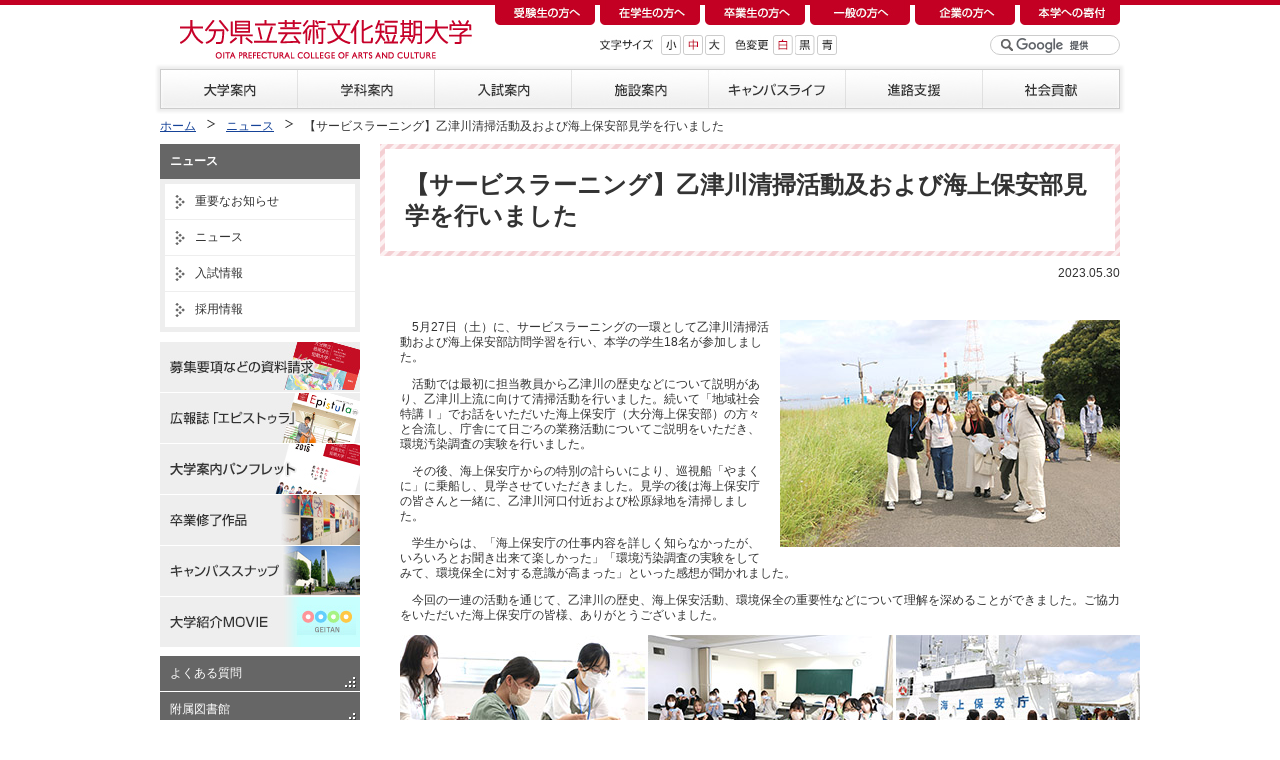

--- FILE ---
content_type: text/html; charset=UTF-8
request_url: https://www.oita-pjc.ac.jp/news/detail/2431
body_size: 24158
content:
<!DOCTYPE html PUBLIC "-//W3C//DTD XHTML 1.0 Transitional//EN" "http://www.w3.org/TR/xhtml1/DTD/xhtml1-transitional.dtd">
<html xmlns="http://www.w3.org/1999/xhtml" xml:lang="ja" lang="ja">
<head>
<meta http-equiv="Content-Type" content="text/html; charset=UTF-8" />
<!-- Google Tag Manager -->
<script>(function(w,d,s,l,i){w[l]=w[l]||[];w[l].push({'gtm.start':
new Date().getTime(),event:'gtm.js'});var f=d.getElementsByTagName(s)[0],
j=d.createElement(s),dl=l!='dataLayer'?'&l='+l:'';j.async=true;j.src=
'https://www.googletagmanager.com/gtm.js?id='+i+dl;f.parentNode.insertBefore(j,f);
})(window,document,'script','dataLayer','GTM-PPXZ5WV');</script>
<!-- End Google Tag Manager -->
 <!-- Google Tag Manager by Career-tasu-->
<script>(function(w,d,s,l,i){w[l]=w[l]||[];w[l].push({'gtm.start':
new Date().getTime(),event:'gtm.js'});var f=d.getElementsByTagName(s)[0],
j=d.createElement(s),dl=l!='dataLayer'?'&l='+l:'';j.async=true;j.src=
'https://www.googletagmanager.com/gtm.js?id='+i+dl;f.parentNode.insertBefore(j,f);
})(window,document,'script','dataLayer','GTM-M7WGXV24');</script>
<!-- End Google Tag Manager by Career-tasu-->
<meta name="viewport" content="width=device-width" />
<meta http-equiv="X-UA-Compatible" content="IE=edge" />
<meta name="description" content="大分県立芸術文化短期大学（芸文短大）の公式サイト。美術科、音楽科の芸術系学科と、国際総合学科、情報コミュニケーション学科の人文系学科を併設する公立短大。" />
<meta name="keywords" content="美術,音楽,芸術,短大,九州,大分,公立,県立,就職,情報,文化" />
<meta http-equiv="imagetoolbar" content="no" />
<meta name="robots" content="index,follow" />
<meta property="fb:admins" content="" />
<meta property="fb:app_id" content="" />
<meta property="og:url" content="https://www.oita-pjc.ac.jp/news/detail/2431" />
<meta property="og:type" content="website" />
<meta property="og:title" content="【サービスラーニング】乙津川清掃活動及および海上保安部見学を行いました | ニュース" />

<meta property="og:site_name" content="大分県立芸術文化短期大学 | 芸術系・人文系をもつユニークな公立短大（芸術・文化系）" />
<meta property="og:image" content="http://www.oita-pjc.ac.jp/img/common/ogp.jpg" />
<meta property="og:description" content="大分県立芸術文化短期大学（芸文短大）の公式サイト。美術科、音楽科の芸術系学科と、国際総合学科、情報コミュニケーション学科の人文系学科を併設する公立短大。" />
<link rel="canonical" href="https://www.oita-pjc.ac.jp/news/detail/2431" />
<title>【サービスラーニング】乙津川清掃活動及および海上保安部見学を行いました | ニュース | 大分県立芸術文化短期大学 | 芸術系・人文系をもつユニークな公立短大（芸術・文化系）</title>
<meta name="author" content="大分県立芸術文化短期大学 | 芸術系・人文系をもつユニークな公立短大（芸術・文化系）" />
<meta name="copyright" content="Copyright (c) All right reserved." />
<link href="/img/common/favicon.ico" type="image/x-icon" rel="icon" /><link href="/img/common/favicon.ico" type="image/x-icon" rel="shortcut icon" />

	<link rel="stylesheet" type="text/css" href="/css/reset.css" />
	<link rel="stylesheet" type="text/css" href="/css/common.css" />
	<link rel="stylesheet" type="text/css" href="/css/index.css" />

<link rel="stylesheet" type="text/css" href="/css/default.css" title="standard" />
<link rel="alternate stylesheet" type="text/css" href="/css/black.css" title="alternate1" />
<link rel="alternate stylesheet" type="text/css" href="/css/blue.css" title="alternate3" />
<link rel="stylesheet" type="text/css" href="/css/print.css" media="print" />
<!--[if IE 6]><link rel="stylesheet" type="text/css" href="/css/ie60.css" /><![endif]-->
<!--[if IE 7]><link rel="stylesheet" type="text/css" href="/css/ie70.css" /><![endif]-->
<!--[if IE 8]><link rel="stylesheet" type="text/css" href="/css/ie80.css" /><![endif]-->
<!--[if IE 9]><link rel="stylesheet" type="text/css" href="/css/ie90.css" /><![endif]-->
<!--[if lte IE 9]>
<script src="/js/flexibility.js"></script>
<script>
    $(function(){
        flexibility(document.documentElement);
    });
</script>
<![endif]-->
<script type="text/javascript" src="https://ajax.googleapis.com/ajax/libs/jquery/1.7.2/jquery.min.js"></script>

	<script type="text/javascript" src="/js/smoothscroll.js"></script>
	<script type="text/javascript" src="/js/rollover.js"></script>
	<script type="text/javascript" src="/js/styleswitcher.js"></script>
	<script type="text/javascript" src="/js/fixHeight.js"></script>
	<script type="text/javascript" src="/js/jquery.cookie.js"></script>
	<script type="text/javascript" src="/js/jquery.fontsizechange.js"></script>

<script type="text/javascript" src="/js/dlink.js"></script>
<script type="text/javascript" src="/js/dlink.js"></script>
<script type="text/javascript">
//<![CDATA[
jQuery(function($){
	var answerd = false;
	$('.btnArea').click(function(){ if(!answerd){ $.getJSON('/evaluations/answer', $('#evaluationFormId').serialize(), function(datas, status){ afterJson(datas, status); }); } });
	function afterJson(datas, status){
		if(datas['Evaluation'] && datas['Evaluation']['Success']){
			answerd = true;
			$('#HelpCode').animate({ opacity: 0 }, 500, 'linear', function(){ $('#HelpCode').empty(); });
			$('#FindCode').animate({ opacity: 0 }, 500, 'linear', function(){ $('#FindCode').empty(); });
			$('.btnArea').animate({ opacity: 0 }, 500, 'linear', function(){
				$('.btnArea').text('アンケートにご回答いただきありがとうございました。');
				$('.btnArea').animate( { opacity: 100 }, 500, 'linear');
			});
		} else {
			var style = {'color': '#FF0000', 'font-weight': 'bold', 'padding': '3px'};
			if(datas['Evaluation']['help_code']){
				$('#HelpCode').css(style);
				$('#HelpCode').empty().append(datas['Evaluation']['help_code']);
			}
			if(datas['Evaluation']['find_code']){
				$('#FindCode').css(style);
				$('#FindCode').empty().append(datas['Evaluation']['find_code']);
			}
		}
	}
});
//]]>
</script>
<meta name="google-translate-customization" content="899ff0de8544bc00-8c1cb1d4505233d0-g46a565183f86bf32-18"></meta>
<script type="text/javascript" src="/js/lity.min.js"></script>
<link rel="stylesheet" href="/css/lity.min.css" type="text/css" media="all">
</head>
<body id="changeArea"><a name="top" id="top"></a>
<!-- Google Tag Manager (noscript) -->
<noscript><iframe src="https://www.googletagmanager.com/ns.html?id=GTM-PPXZ5WV" 
height="0" width="0" style="display:none;visibility:hidden"></iframe></noscript>
<!-- End Google Tag Manager (noscript) -->
 <!-- Google Tag Manager by Career-tasu(noscript) -->
<noscript><iframe src="https://www.googletagmanager.com/ns.html?id=GTM-M7WGXV24"
height="0" width="0" style="display:none;visibility:hidden"></iframe></noscript>
<!-- End Google Tag Manager by Career-tasu(noscript) -->
<!-- header -->
<div id="header">
  <!--headerInner-->
  <div id="headerInner">
    <!--headMenu-->
    <div class="headMenu">
      <ul>
        <li class="exam"><a href="/examination">受験生の方へ</a></li>
        <li class="stud"><a href="/students">在学生の方へ</a></li>
        <li class="gradu"><a href="/graduate">卒業生の方へ</a></li>
        <li class="genera"><a href="/local">一般の方へ</a></li>
        <li class="companies"><a href="/company">企業の方へ</a></li>
        <li class="donate"><a href="/kikin">本学への寄付</a></li>
      </ul>
    </div>
    <!-- /headMenu -->
    <div id="logo"><a href="http://www.oita-pjc.ac.jp"><img src="/img/common/logo.jpg" alt="大分県立芸術文化短期大学 | 芸術系・人文系をもつユニークな公立短大（芸術・文化系）" title="大分県立芸術文化短期大学 | 芸術系・人文系をもつユニークな公立短大（芸術・文化系）" /></a></div>
    <a href="#pagejump" title="本文へジャンプします"><img src="/img/common/blank.gif" width="1" height="1" alt="本文へジャンプします" title="本文へジャンプします" /></a>    <!--headMenuBox-->
    <div class="headMenuBox">
      <!-- fontsizeBox -->
      <div class="fontsizeBox">
        <div class="left"><img src="/img/common/font_size.jpg" alt="文字サイズ" title="文字サイズ" /></div>
        <ul id="fontSize">
          <li><img src="/img/common/font_small.jpg" class="changeBtn" alt="文字サイズ「小」に切り替えます" title="文字サイズ「小」に切り替えます" /></li>
          <li><img src="/img/common/font_middle.jpg" class="changeBtn" alt="文字サイズ「中」に切り替えます" title="文字サイズ「中」に切り替えます" /></li>
          <li><img src="/img/common/font_large.jpg" class="changeBtn" alt="文字サイズ「大」に切り替えます" title="文字サイズ「大」に切り替えます" /></li>
        </ul>
      </div>
      <!-- /fontsizeBox -->
      <!-- colorBox -->
      <div class="colorBox">
        <dl>
          <dt><img src="/img/common/color.jpg" alt="色の変更" title="色の変更" /></dt>
          <dd class="default"><a href="javascript:setActiveStyleSheet(&#039;standard&#039;);void(0);" tabindex="7000" title="バックを白、文字色を黒の表示に切り替えます"><img src="/img/common/default.jpg" id="standard" class="imgover" alt="バックを白、文字色を黒の表示に切り替えます" title="バックを白、文字色を黒の表示に切り替えます" /></a></dd>
          <dd class="black"><a href="javascript:setActiveStyleSheet(&#039;alternate1&#039;);void(0);" tabindex="7000" title="バックを黒、文字色を白の表示に切り替えます"><img src="/img/common/black.jpg" id="alternate1" class="imgover" alt="バックを黒、文字色を白の表示に切り替えます" title="バックを黒、文字色を白の表示に切り替えます" /></a></dd>
          <dd class="blue"><a href="javascript:setActiveStyleSheet(&#039;alternate3&#039;);void(0);" tabindex="7000" title="バックを青、文字色を白の表示に切り替えます"><img src="/img/common/blue.jpg" id="alternate3" class="imgover" alt="バックを青、文字色を白の表示に切り替えます" title="バックを青、文字色を白の表示に切り替えます" /></a></dd>
        </dl>
      </div>
      <!-- /colorBox -->
      <div class="language">
        <div id="google_translate_element"></div>
<script type="text/javascript">
//<![CDATA[
function googleTranslateElementInit() {
  new google.translate.TranslateElement({pageLanguage: 'ja', includedLanguages: 'en,ja,ko,zh-CN,zh-TW', layout: google.translate.TranslateElement.InlineLayout.SIMPLE}, 'google_translate_element');
}
//]]>
</script>
<script type="text/javascript" src="https://translate.google.com/translate_a/element.js?cb=googleTranslateElementInit"></script>
      </div>
      <!-- headersearches -->
      <div class="headersearches">
<script>//<![CDATA[
  (function() {
    var cx = '016339409550325808511:ooiqjrezoeu';
    var gcse = document.createElement('script');
    gcse.type = 'text/javascript';
    gcse.async = true;
    gcse.src = (document.location.protocol == 'https:' ? 'https:' : 'http:') +
        '//www.google.com/cse/cse.js?cx=' + cx;
    var s = document.getElementsByTagName('script')[0];
    s.parentNode.insertBefore(gcse, s);
  })();
//]]></script>
<gcse:searchbox-only></gcse:searchbox-only>
      </div>
      <!-- /headersearches -->
    </div>
    <!-- /headMenuBox -->
  </div>
  <!-- /headerInner -->
</div>
<!-- /header --><!-- menu -->
<div id="menu">
  <ul>
    <li class="guidance"><a href="/daigaku">大学案内</a></li>
    <li class="subject"><a href="/gakka">学科案内</a></li>
    <li class="nyushi"><a href="/nyushi">入試案内</a></li>
    <li class="facility"><a href="/shisetsu">施設案内</a></li>
    <li class="camp"><a href="/campus">キャンパスライフ</a></li>
    <li class="career"><a href="/career">進路支援</a></li>
    <li class="soci"><a href="/philanthropy">社会貢献</a></li>
  </ul>
</div>
<!-- /menu -->
<!-- breadcrumbs -->
<div id="breadcrumbs"><ul><li class="bg_home"><a href="http://www.oita-pjc.ac.jp">ホーム</a></li><li><img src="/img/common/path.jpg" alt="の中の" title="の中の" /></li><li><a href="/news/detail">ニュース</a></li><li><img src="/img/common/path.jpg" alt="の中の" title="の中の" /></li><li>【サービスラーニング】乙津川清掃活動及および海上保安部見学を行いました</li></ul></div><!-- /breadcrumbs -->
<!-- container -->
<div id="container"><a name="pagejump" id="pagejump"></a>
  <!-- containerInnner -->
  <div id="containerInnner">
<!-- #leftBox -->
<div id="leftBox">
<!-- #leftmenu -->
<div id="leftmenu">
  <dl>
    <dt>ニュース</dt>
        <dd><a href="/news/index/NewsCategory:1">重要なお知らせ</a></dd>
        <dd><a href="/news/index/NewsCategory:2">ニュース</a></dd>
        <dd><a href="/news/index/NewsCategory:3">入試情報</a></dd>
        <dd><a href="/news/index/NewsCategory:4">採用情報</a></dd>
  </dl>
</div>
<!-- /#leftmenu -->
  <ul class="banner">
	    <li><a href="/nyushi/material.html"><img src="/img/banner/ba_material.jpg" alt="募集要項などの資料請求" title="募集要項などの資料請求" /></a></li>
	    <li><a href="/books/index/2"><img src="/img/banner/ba_epistula.jpg" alt="広報誌「エピストゥラ」" title="広報誌「エピストゥラ」" /></a></li>
	    <li><a href="/books/index/1"><img src="/img/banner/ba_pamphlet.jpg" alt="大学案内パンフレット" title="大学案内パンフレット" /></a></li>
	    <li><a href="/exhibition"><img src="/img/banner/ba_endwork.jpg" alt="卒業修了作品" title="卒業修了作品" /></a></li>
	    <li><a href="/shisetsu/vr.html"><img src="/img/banner/ba_campussnap.jpg" alt="キャンパススナップ" title="キャンパススナップ" /></a></li>
	    <li><a href="https://www.youtube.com/channel/UCvZrGvVCUyozkSk3cJjgpTA" target="_blank"><img src="/img/banner/ba_movie.jpg" alt="大学紹介MOVIE" title="大学紹介MOVIE" /></a></li>
  </ul>
  <ul class="leftlink">
    <li><a href="/faqs/">よくある質問</a></li>
    <li><a href="/library/">附属図書館</a></li>
    <li><a href="http://jouhou.oita-pjc.ac.jp/" target="_blank">情報メディア教育センター</a></li>
    <li><a href="http://geibunob.jp/" target="_blank">同窓会</a></li>
    <li><a href="/inside/">学内専用のページ</a></li>
  </ul>
</div>
<!-- /#leftBox -->
<!-- #main -->
<div id="main">
<h1><span>【サービスラーニング】乙津川清掃活動及および海上保安部見学を行いました</span></h1>
<p align="right">2023.05.30</p>
<p>&nbsp;</p>

<div class="indentBox1">
<p><img src="/files/News/25/images/news/news_2023/News2431_230527_02(1).jpg" alt="" title="" class="rightfloat" src="/js/kcfinder/upload/images/news/news_2023/230527_02(1).jpg" style="width: 340px; height: 227px;"/>　5月27日（土）に、サービスラーニングの一環として乙津川清掃活動および海上保安部訪問学習を行い、本学の学生18名が参加しました。</p>

<p>　活動では最初に担当教員から乙津川の歴史などについて説明があり、乙津川上流に向けて清掃活動を行いました。続いて「地域社会特講Ⅰ」でお話をいただいた海上保安庁（大分海上保安部）の方々と合流し、庁舎にて日ごろの業務活動についてご説明をいただき、環境汚染調査の実験を行いました。</p>

<p>　その後、海上保安庁からの特別の計らいにより、巡視船「やまくに」に乗船し、見学させていただきました。見学の後は海上保安庁の皆さんと一緒に、乙津川河口付近および松原緑地を清掃しました。</p>

<p>　学生からは、「海上保安庁の仕事内容を詳しく知らなかったが、いろいろとお聞き出来て楽しかった」「環境汚染調査の実験をしてみて、環境保全に対する意識が高まった」といった感想が聞かれました。</p>

<p>　今回の一連の活動を通じて、乙津川の歴史、海上保安活動、環境保全の重要性などについて理解を深めることができました。ご協力をいただいた海上保安庁の皆様、ありがとうございました。</p>

<p><img src="/files/News/25/images/news/news_2023/News2431_230527_01(1).jpg" alt="" title="" src="/js/kcfinder/upload/images/news/news_2023/230527_01(1).jpg" style="width: 740px; height: 162px;"/></p>

<p style="text-align: center;"><img src="/files/News/25/images/news/news_2023/News2431_230527_03(1).jpg" alt="" title="" src="/js/kcfinder/upload/images/news/news_2023/230527_03(1).jpg" style="width: 500px; height: 333px;"/></p>

<div style="border:1px solid #CCC;padding:10px;border-radius:10px;background:#fbd8dc;">＊サービスラーニングとは、学んだことを地域で活かす、地域で活動することで学びの意義を確かめようとする、本学の特色ある教育プログラムです。本学では、情報コミュニケーション学科の専門教育科目として、また、その他学科においては共通教育科目として、毎年200名を超える学生が30時間以上の活動を行っています。</div>
</div>

<p>&nbsp;</p>
<div class="feedback"><a name="evaluation" id="evaluation"></a>
<form action="/news/evaluations/answer" name="evaluationForm" id="evaluationFormId" method="post" accept-charset="utf-8"><div style="display:none;"><input type="hidden" name="_method" value="POST" /></div><h3>このページに関するアンケート</h3>
<dl>
  <dt>このページの情報は役に立ちましたか？ </dt>
  <dd><input type="hidden" name="data[Evaluation][help_code]" id="EvaluationHelpCode_" value="" /><input type="radio" name="data[Evaluation][help_code]" id="EvaluationHelpCode1" value="1"  /><label for="EvaluationHelpCode1">役に立った</label>　　<input type="radio" name="data[Evaluation][help_code]" id="EvaluationHelpCode2" value="2"  /><label for="EvaluationHelpCode2">普通</label>　　<input type="radio" name="data[Evaluation][help_code]" id="EvaluationHelpCode3" value="3"  /><label for="EvaluationHelpCode3">役に立たなかった</label><div id="HelpCode"></div></dd>
  <dt>このページの情報は見つけやすかったですか？</dt>
  <dd><input type="hidden" name="data[Evaluation][find_code]" id="EvaluationFindCode_" value="" /><input type="radio" name="data[Evaluation][find_code]" id="EvaluationFindCode1" value="1"  /><label for="EvaluationFindCode1">見つけやすかった</label>　　<input type="radio" name="data[Evaluation][find_code]" id="EvaluationFindCode2" value="2"  /><label for="EvaluationFindCode2">普通</label>　　<input type="radio" name="data[Evaluation][find_code]" id="EvaluationFindCode3" value="3"  /><label for="EvaluationFindCode3">見つけにくかった</label><div id="FindCode"></div></dd>
  <dt>ご意見がありましたらご記入ください</dt>
  <dd><textarea name="data[Evaluation][text]" rows="3" class="textarea" id="EvaluationText" ></textarea><div id="EvalutionTextArea"></div></dd>
</dl>
<p class="btnArea"><a href="javascript:void(0)">この内容で送信する</a></p>
<input type="hidden" name="data[Evaluation][content_id]" value="3" id="EvaluationContentId" /><input type="hidden" name="data[Evaluation][article_id]" value="2431" id="EvaluationArticleId" /></form></div>
<!-- #nav-above -->
<div id="nav-above">
<div class="nav-previous"><a href="/news/detail/2430" rel="prev"><span class="meta-nav">&larr;</span>前の記事<br />学友会による「やろコン」を開催しました</a></div>
<div class="nav-next"><a href="/news/detail/2433" rel="next">次の記事<span class="meta-nav">&rarr;</span><br />【サービスラーニング】ポルトソール通りの地上機器４台のデザインが完成しました</a></div>
</div>
<!-- /#nav-above -->
</div>
<!-- /#main -->
  </div>
  <!-- /containerInnner -->
</div>
<!-- /container -->
<!-- .socialBox -->
<div class="socialBox"><ul>
  <li><a href="https://twitter.com/share" class="twitter-share-button" data-count="none" data-lang="ja">Tweet</a><script type="text/javascript" src="https://platform.twitter.com/widgets.js"></script></li>
  <li><iframe src="https://www.facebook.com/plugins/like.php?href=https%3A%2F%2Fwww.oita-pjc.ac.jp%2Fnews%2Fdetail%2F2431&amp;layout=button_count&amp;show_faces=false&amp;width=100&amp;action=like&amp;colorscheme=light&amp;height=21" scrolling="no" frameborder="0" style="border:none; overflow:hidden; width:100px; height:21px;" allowtransparency="true"></iframe></li>
  <li><script type="text/javascript" src="//media.line.me/js/line-button.js?v=20140127" ></script>
<script type="text/javascript">//<![CDATA[
new media_line_me.LineButton({"pc":false,"lang":"ja","type":"a"});
//]]></script>
  </li>
  <li><div class="g-plusone"></div>
<script type="text/javascript">//<![CDATA[
window.___gcfg = {lang: 'ja'};
(function() {
  var po = document.createElement('script'); po.type = 'text/javascript'; po.async = true;
  po.src = 'https://apis.google.com/js/platform.js';
  var s = document.getElementsByTagName('script')[0]; s.parentNode.insertBefore(po, s);
})();
//]]></script>
  </li>
</ul></div>
<!-- /.socialBox -->
<!-- footer -->
<div id="footer">
  <!-- footerNav -->
  <div class="footerNav">
    <!-- footerNavInner -->
    <div class="footerNavInner">
      <!-- pagetop -->
      <div class="pagetop"><a href="#top" class="imgover"><img src="/img/common/pagetop.png" alt="このページの先頭へ" title="このページの先頭へ" /></a></div>
      <!-- pagetop end -->
      <ul>
        <li><a href="/news/rss/" target="_blank"><img src="/img/common/ico_rss.jpg" alt="RSS" title="RSS" />RSS</a></li>
        <li><a href="/sitepolicy">サイトポリシー</a></li>
        <li><a href="/links">リンク集</a></li>
        <li><a href="/sitemaps">サイトマップ</a></li>
      </ul>
      <!-- copy -->
      <div id="copy"><img src="/img/common/copyright.jpg" alt="Copyright&amp;nbsp;&amp;copy;&amp;nbsp;Oita Prefectural College of Arts and Culture, All rights reserved." title="Copyright&amp;nbsp;&amp;copy;&amp;nbsp;Oita Prefectural College of Arts and Culture, All rights reserved." /></div>
      <!-- /copy -->
    </div>
    <!-- /footerNavInner -->
  </div>
  <!-- /footerNav -->
  <!-- footerInnner -->
  <div class="footerInnner">
    <!-- footerinquiry -->
    <div class="footerinquiry">
      <div class="f_logo"><img src="/img/common/f_logo.jpg" width="366" height="21" alt="公立大学法人 大分県立芸術文化短期大学" title="公立大学法人 大分県立芸術文化短期大学" /></div>
      <ul>
        <li><a href="/shisetsu/access.html">交通アクセス</a></li>
        <li><a href="/inquiries/">お問い合わせ</a></li>      </ul>
      <div class="clear"><p>〒870-0833 大分県大分市上野丘東1番11号</p><p><span class="tel">電話番号</span>097-545-0542　※電話番号のおかけ間違いにご注意ください。</p></div>
    </div>
    <!-- /footerinquiry -->
  </div>
  <!-- /footerInnner -->
  <!-- .footerLink -->
  <div class="footerLink">
    <ul>
      <li><a href="https://www.facebook.com/oitageitan" target="_blank">facebook</a></li>            <li><a href="https://www.youtube.com/channel/UChG1UFmLS4BuQVjWT0gyA4Q" target="_blank">YouTube</a></li>      <li><a href="https://www.youtube.com/channel/UCwglqEUs7J2zcv7uuZyiG7A" target="_blank">USTREAM</a></li>    </ul>
  </div>
  <!-- /.footerLink -->
</div>
<!-- footer end -->
</body>
</html>


--- FILE ---
content_type: text/html; charset=utf-8
request_url: https://accounts.google.com/o/oauth2/postmessageRelay?parent=https%3A%2F%2Fwww.oita-pjc.ac.jp&jsh=m%3B%2F_%2Fscs%2Fabc-static%2F_%2Fjs%2Fk%3Dgapi.lb.en.W5qDlPExdtA.O%2Fd%3D1%2Frs%3DAHpOoo8JInlRP_yLzwScb00AozrrUS6gJg%2Fm%3D__features__
body_size: 162
content:
<!DOCTYPE html><html><head><title></title><meta http-equiv="content-type" content="text/html; charset=utf-8"><meta http-equiv="X-UA-Compatible" content="IE=edge"><meta name="viewport" content="width=device-width, initial-scale=1, minimum-scale=1, maximum-scale=1, user-scalable=0"><script src='https://ssl.gstatic.com/accounts/o/2580342461-postmessagerelay.js' nonce="icSYJrkV7-KVLv8Y2qtcYQ"></script></head><body><script type="text/javascript" src="https://apis.google.com/js/rpc:shindig_random.js?onload=init" nonce="icSYJrkV7-KVLv8Y2qtcYQ"></script></body></html>

--- FILE ---
content_type: text/css
request_url: https://www.oita-pjc.ac.jp/css/reset.css
body_size: 1854
content:
@charset "utf-8";

/*________________________________________________

	name:			reset.css
	create Date:	2012-09-25
	lastmodified:	****-**-**
________________________________________________*/

 
/* Contents=======================================
	#1	reset
	#2	clear
	#3	clearfix
================================================*/
 

/*--------------------------------------------------------------
reset
--------------------------------------------------------------*/
* {
	margin: 0;
	padding: 0;
	font-family:Verdana,'メイリオ',Meiryo,Osaka,'ＭＳ Ｐゴシック',sans-serif;
/*	font-family: "ＭＳ ゴシック", "MS Gothic", "Osaka－等幅", Osaka-mono, monospace;*/
	font-size: 100%;
	font-style: normal;
	line-height: 1.3em;
	font-weight: normal;
	font-variant: normal;
	list-style-type: none;
}
html {
	height: 100%;
}
html, body, form, fieldset, h1, h2, h3, h4, h5, h6, p, pre, blockquote, ul, ol, dl, address ,hr {
	margin: 0;
	padding:0;
}
h1,h2,h3,h4,h5,h6,pre,code,address,caption,cite,code,em,strong,th {
	font-size: 1em;
	font-weight: normal;
	font-style: normal;
}
pre, var, code, kbd, samp ,tt {
	font-family: monospace;
}
fieldset {
	border: none;
}
img {
	border: none;
	vertical-align: middle;
	line-hegiht: 0;
}
ul,ol,li {
	list-style-type: none;
}
caption,th {
	text-align: left;
}
table {
	border-collapse: collapse;
	border-spacing: 0;
}
strong {
	font-weight: bold;
}
a,
input[type="submit"] {
	cursor: pointer;
	}

/*--------------------------------------------------------------
clear
--------------------------------------------------------------*/
.clear {
	clear: both;
}

/*--------------------------------------------------------------
clearfix
--------------------------------------------------------------*/
.clearfix { zoom:1; }
.clearfix:after {
	content: ""; 
	display: block; 
	clear: both;}


--- FILE ---
content_type: text/css
request_url: https://www.oita-pjc.ac.jp/css/common.css
body_size: 101167
content:
@charset "utf-8";

/*________________________________________________

	name:			common.css
	create Date:	2014-07-03
	lastmodified:	****-**-**
________________________________________________*/

/* Base Styles ===================================
 * (classes defined in the Markup Guide)
================================================*/
/* Suggested order:
 * display
 * list-style
 * position
 * float
 * clear
 * width
 * height
 * margin
 * padding
 * border
 * background
 * color
 * font
 * text-decoration
 * text-align
 * vertical-align
 * white-space
 * other text
 * content
 *
 */

/* ColorScheme====================================
	MainColor	=>	#c30023
	SubColor	=>	#fae8ec
	BgColor		=>	#ffffff
	TextColor	=>	#333333
================================================*/

/*--------------------------------------------------------------
  link
--------------------------------------------------------------*/
a {
	text-decoration: underline;
}
a:hover {
	text-decoration: underline;
}

/*--------------------------------------------------------------
  レイアウト
--------------------------------------------------------------*/
.center {
	margin-right: auto;
	margin-left: auto;
	text-align: center;
}
.left {
	float: left;
}
.right {
	float: right;
}
.fbold{
	font-size: 110%;
	font-weight: bold;
	margin-bottom: 10px;
}
.no_sp { margin-right: 0px!important;}
/*--------------------------------------------------------------photoレイアウト*/
.leftfloat {
	display: inline;
	float: left;
	margin-right: 10px;
	margin-bottom: 10px;
}
.rightfloat {
	display: inline;
	float: right;
	margin-left: 10px;
	margin-bottom: 10px;
}
.admissionpolicyicon {
	display: inline-block;
	vertical-align: middle;
	margin-right: 20px;
	height: 30px;
}
/*--------------------------------------------------------------50%レイアウト*/
.leftBox {
	display: inline;
	float: left;
	max-width: 50%;
	width: 310px;
	margin: 0;
}
.rightBox {
	display: inline;
	float: right;
	max-width: 50%;
	width: 310px;
	margin: 0;
}
/* clearfix */
.leftBox, .rightBox { zoom:1; }
.leftBox:after, .rightBox:after {
	content: ""; 
	display: block; 
	clear: both;}
#program .leftBox img, 
#program .rightBox img {
	width: 310px;
}
.leftBox h3, 
.rightBox h3 {
	width: 310px;
}

/*--------------------------------------------------------------20%レイアウト*/
.curriculumlist {
	display: inline;
	float: left;
	width: 20%;
	margin: 0;
}
/* clearfix */
.curriculumlist { zoom:1; }
.curriculumlist:after {
	content: ""; 
	display: block; 
	clear: both;}
/*--------------------------------------------------------------hissu　必須文字・赤色文字*/
.hissu {
	color: #F00;
}
img.hissu {
	margin-right: 10px;
	vertical-align: middle;
}
th .hissu {
	display: inline;
	float: right;
	text-align: right;
	margin-left: 10px;
}
/* error　必須文字・赤色文字 */
.error {
	color: #F00;
}
/*--------------------------------------------------------------丸のリスト*/
ul.circle {
	display: list-item;
}
.circle li {
	display: list-item;
	list-style: disc;
	padding-left: 1.5em;
	text-indent: -1.5em;
}
/*--------------------------------------------------------------数字のリスト*/
ol.decimal {
	display: list-item;
	margin-top: 1em;
	margin-bottom: 1em;
}
.decimal li {
	display: list-item;
	list-style: decimal;
	margin-bottom: 5px;
	padding-left: 1.5em;
	text-indent: -1.5em;
	line-height: 1.5;
}
/*--------------------------------------------------------------アルファベット小文字のリスト*/
ul.loweralpha {
	display: list-item;
	margin-top: 1em;
	margin-bottom: 1em;
}
.loweralpha li {
	display: list-item;
	list-style: lower-alpha;
	margin-bottom: 5px;
	padding-left: 1.5em;
	text-indent: -1.5em;
	line-height: 1.5;
}/*--------------------------------------------------------------アルファベット大文字のリスト*/
ul.upperalpha {
	display: list-item;
	margin-top: 1em;
	margin-bottom: 1em;
}
.upperalpha li {
	display: list-item;
	list-style: upper-alpha;
	margin-bottom: 5px;
	padding-left: 1.5em;
	text-indent: -1.5em;
	line-height: 1.5;
}


/*--------------------------------------------------------------スクロール*/
.scroll {
	overflow: auto;
	overflow: scroll; /* ie6対策 */
	overflow-y: scroll; /* ie6対策 */
	overflow-x: hidden; /* ie6対策 */
}



/*--------------------------------------------------------------
  body
--------------------------------------------------------------*/
body {
	width: 100%;
	height: 100%;
	margin: 0 auto;
	padding: 0;
	text-align: center;
}

/*--------------------------------------------------------------
  #spAttention
--------------------------------------------------------------*/
#spAttention {
	display: none;
}
/*--------------------------------------------------------------
  #header
--------------------------------------------------------------*/
#header {
	width: 100%;
	margin: 0;
	padding: 0;
	text-align: left;
	background: url(../img/common/bg_header.jpg) left top repeat-x;
}
#headerInner {
	display: block;
	clear: both;
	width: 960px;
	margin: 0 auto;
	padding: 0;
	text-align: left;
	overflow: hidden;
}
/*clearfix*/
#headerInner { zoom:1; }
#headerInner:after {
	content: ""; 
	display: block; 
	clear: both;}
/*--------------------------------------------------------------logo*/
#logo {
	display: inline;
	float: left;
	margin-top: 20px;
	margin-left: 20px;
}
#logo a:hover img {
	opacity: 0.8;
	filter: alpha(opacity=80);
}
/*--------------------------------------------------------------.btn_webud*/
.btn_webud {
	display: inline;
	float: left;
	margin-left: 120px;
}
/*--------------------------------------------------------------headMenu*/
.headMenu {
	display: inline;
	float: right;
	width: 625px;
	height: 25px;
	margin: 0 0 10px auto;
	padding: 0;
	overflow: hidden;
}
.headMenu ul {
	display: block;
	clear: both;
	width: 630px;
	height: 25px;
	margin: 0 -5px 0 0;
	overflow: hidden;
}
/* clearfix */
.headMenu ul { zoom:1; }
.headMenu ul:after {
	content: ""; 
	display: block; 
	clear: both;}

.headMenu li {
	display: inline;
	float: left;
	width: 100px;
	height: 25px;
	margin: 0 5px 0 0;
	padding: 0;
}
.headMenu li a {
	display: block;
	clear: both;
	width: 100px;
	height: 25px;
	background-image: url(../img/common/btn_header.jpg);
	background-repeat: no-repeat;
	text-indent: -999999px;
}
li.exam a {
	background-position: left top;
}
li.exam a:hover {
	background-position: left -30px;
}
li.stud a {
	background-position: -105px top;
}
li.stud a:hover {
	background-position: -105px -30px;
}
li.gradu a {
	background-position: -210px top;
}
li.gradu a:hover {
	background-position: -210px -30px;
}
li.genera a {
	background-position: -315px top;
}
li.genera a:hover {
	background-position: -315px -30px;
}
li.companies a {
	background-position: -420px top;
}
li.companies a:hover {
	background-position: -420px -30px;
}
li.donate a {
	background-position: -525px top;
}
li.donate a:hover {
	background-position: -525px -30px;
}
.headMenu img {
	display: inline-block;
	vertical-align: middle;
	line-height: 25px;
}
/*--------------------------------------------------------------headMenuBox*/
.headMenuBox {
	display: inline;
	float: right;
	clear: right;
	width: 520px;
	margin: 0 0 0 auto;
	padding: 0;
	overflow: hidden;
}
/*clearfix*/
.headMenuBox { zoom:1; }
.headMenuBox:after {
	content: ""; 
	display: block; 
	clear: both;}
/*--------------------------------------------------------------fontsizeBox*/
.fontsizeBox {
	display: inline;
	float: left;
	width: 125px;
	height: 22px;
	margin: 0;
	overflow: hidden;
}
/*clearfix*/
.fontsizeBox { zoom:1; }
.fontsizeBox:after {
	content: ""; 
	display: block; 
	clear: both;}
.fontsizeBox img, 
#fontSize li a, 
#fontSize li a img, 
#fontSize li img {
	display: inline-block;
	vertical-align: middle;
	line-height: 20px;
	cursor: pointer;
}
ul#fontSize {
	display: inline;
	float: right;
	width: 66px;
	height: 22px;
	margin: 0;
	padding: 0;
	overflow: hidden;
	line-height: 20px;
}
#fontSize li {
	display: inline;
	float: left;
	margin: 0 0 0 2px;
	line-height: 20px;
}
.fontsizeBox .left {
	display: inline;
	float: left;
	margin: 0 0 0 0;
	padding: 0;
	height: 20px;
	line-height: 20px;
}
.fontsizeBox .left img {
	line-height: 20px;
}
/*--------------------------------------------------------------colorBox*/
.colorBox  {
	display: inline;
	float: left;
	width: 104px;
	height: 22px;
	margin: 0 10px;
	overflow: hidden;
}
.colorBox dl {
	height: 22px;
}
.colorBox dt {
	display: inline;
	float: left;
	margin-right: 2px;
	margin-top: 0px;
	line-height: 20px;
	vertical-align: top;
}
.colorBox dt img {
	display: inline-block;
	line-height: 20px;
	vertical-align: top;
}
.colorBox dd img {
	display: inline-block;
	line-height: 20px;
	vertical-align: top;
}
.colorBox dd {
	display: inline;
	float: left;
	margin-left: 2px;
	line-height: 20px;
	vertical-align: top;
}
/*--------------------------------------------------------------.language*/
.language {
	display: inline;
	float: left;
}
/*--------------------------------------------------------------headersearches*/
.headersearches {
	display: inline;
	float: right;
	width: 130px;
	height: 20px;
	margin: 0 0 0 10px;
	padding: 0;
	overflow: hidden;
}
.headersearches input {
	display: inline;
	float: left;
	width: 95px;
	height: 12px;
	margin: 0;
	padding: 3px 3px 3px 30px;
	border: 1px #cccccc solid;
	overflow: hidden;
	background: url(../img/common/bg_search.jpg) 10px center no-repeat;
	border-radius: 10px;         /* CSS3 */
	-moz-border-radius: 10px;    /* Firefox */
	-webkit-border-radius: 10px; /* Safari,Chrome */
	position: relative;
	behavior: url(/pie/PIE.htc);}
.headersearches a {
	display: inline;
	float: right;
	width: 40px;
	height: 20px;
	margin: 0;
}
.headersearches img {
	display: inline;
	float: left;
}
.headersearches a img {
	cursor: pointer;
	line-height: 20px;
}
.headersearches form img {
	cursor: pointer;
}
/*clearfix*/
.headersearches { zoom:1; }
.headersearches:after {
	content: ""; 
	display: block; 
	clear: both;}
/*--------------------------------------------------------------.slider*/
.slider {
	display: block;
	clear: both;
	width: 960px;
	height:357px;
	margin: 10px auto;
}
/*--------------------------------------------------------------menu*/
#menu {
	display: block;
	clear: both;
	width: 960px;
	height: 40px;
	margin: 10px auto;
	padding: 0;
	text-align: center;
}
/*clearfix*/
#menu ul { zoom:1; }
#menu ul:after {
	content: ""; 
	display: block; 
	clear: both;}
#menu ul {
	display: block;
	clear: both;
	width: 960px;
	height: 40px;
	box-shadow: 0 0 3px 3px #eeeeee;         /* CSS3 */
	-moz-box-shadow: 0 0 3px 3px #eeeeee;   /* Firefox */
	-webkit-box-shadow: 0 0 3px 3px #eeeeee;/* Safari,Chrome */
	position: relative;
	behavior: url(/pie/PIE.htc);
}
#menu li {
	display: inline;
	float: left;
	height: 40px;
	margin: 0;
	padding: 0;
}
#menu li a {
	display: inline-block;
	width: 137px;
	height: 40px;
	margin: 0;
	padding: 0;
	text-indent: -99999px;
	background-image: url(../img/common/nav.jpg);
	background-repeat: no-repeat;
}
#menu li.guidance a {
	width: 138px!important;
	background-position: left top;
}
#menu li.guidance a:hover {
	width: 138px!important;
	background-position: left -40px;
}
#menu li.subject a {
	background-position: -138px top;
}
#menu li.subject a:hover {
	background-position: -138px -40px;
}
#menu li.nyushi a {
	background-position: -275px top;
}
#menu li.nyushi a:hover {
	background-position: -275px -40px;
}
#menu li.facility a {
	background-position: -412px top;
}
#menu li.facility a:hover {
	background-position: -412px -40px;
}
#menu li.camp a {
	background-position: -549px top;
}
#menu li.camp a:hover {
	background-position: -549px -40px;
}
#menu li.career a {
	background-position: -686px top;
}
#menu li.career a:hover {
	background-position: -686px -40px;
}
#menu li.soci a {
	background-position: -823px top;
}
#menu li.soci a:hover {
	background-position: -823px -40px;

}
/*--------------------------------------------------------------#subjectmenu*/
#subjectmenu {
	display: block;
	clear: both;
	width: 960px;
	height: 50px;
	margin: 10px auto;
	padding: 0;
	overflow: hidden;
	text-align: center;
}
/*clearfix*/
#subjectmenu ul { zoom:1; }
#subjectmenu ul:after {
	content: ""; 
	display: block; 
	clear: both;}
#subjectmenu ul {
	display: block;
	clear: both;
	width: 960px;
	height: 50px;
	overflow: hidden;
}
#subjectmenu li {
	display: inline;
	float: left;
	width: 192px;
	height: 50px;
	margin: 0;
	padding: 0;
}
#subjectmenu li a {
	display: inline-block;
	width: 192px;
	height: 50px;
	margin: 0;
	padding: 0;
	text-indent: -99999px;
	background-image: url(../img/common/subjectmenu.jpg);
	background-repeat: no-repeat;
}
#subjectmenu li.art a {
	background-position: left top;
}
#subjectmenu li.music a {
	background-position: -192px top;
}
#subjectmenu li.international a {
	background-position: -384px top;
}
#subjectmenu li.info a {
	background-position: -576px top;
}
#subjectmenu li.program a {
	background-position: -768px top;
}
#subjectmenu li a:hover {
	opacity:0.8;
	filter: alpha(opacity=80);        /* ie lt 8 */
	-ms-filter: "alpha(opacity=80)";  /* ie 8 */
	-moz-opacity:0.8;                 /* FF lt 1.5, Netscape */
	-khtml-opacity: 0.8;              /* Safari 1.x */
	zoom:1;
}

/*--------------------------------------------------------------
  .socialBox
--------------------------------------------------------------*/
.socialBox {
	display: block;
	clear: both;
	width: 960px;
	margin: 10px auto 0 auto;
	padding: 0;
	text-align: right;
}
.socialBox ul {
	display: inline-block;
	float: right;
	margin: 0 0 10px auto;
	text-align: right;
}
.socialBox li {
	display: inline;
	float: left;
	margin-left: 10px;
	text-align: right;
}
.socialBox li a:hover img {
	opacity:0.8;
	filter: alpha(opacity=80);        /* ie lt 8 */
	-ms-filter: "alpha(opacity=80)";  /* ie 8 */
	-moz-opacity:0.8;                 /* FF lt 1.5, Netscape */
	-khtml-opacity: 0.8;              /* Safari 1.x */
	zoom:1;
}
/* clearfix */
.socialBox, .socialBox ul { zoom:1; }
.socialBox:after, .socialBox ul:after {
	content: ""; 
	display: block; 
	clear: both;}

/*--------------------------------------------------------------
.pagetop　ページトップ
--------------------------------------------------------------*/
.pagetop {
	display: inline;
	float: right;
	width: 125px;
	height: 20px;
	margin: 0;
}

/*--------------------------------------------------------------
#footer	フッター部分（全ページ共通）
--------------------------------------------------------------*/
#footer {
	display: block;
	clear: both;
	width: 100%;
	margin: 10px 0 0 0;
	padding: 0;
	text-align: center;
}
/*--------------------------------------------------------------.footerNav*/
.footerNav {
	display: block;
	clear: both;
	width: 100%;
	margin: 0;
	padding: 5px 0;
	background: #cccccc;
	text-align: center;
}
.footerNav a {
	color: #333333;
}
.footerNavInner {
	display: block;
	clear: both;
	width: 960px;
	margin: 0 auto;
	padding: 0;
}
/*clearfix*/
.footerNavInner { zoom:1; }
.footerNavInner:after {
	content: ""; 
	display: block; 
	clear: both;}

.footerNav ul {
	display: inline;
	float: right;
	width: auto;
	max-width: 550px;
	margin: 0 20px;
	padding: 0;
	border-right: 1px #333333 solid;
}
.footerNav li {
	display: inline;
	float: left;
	width: auto;
	max-width: 90px;
	margin: 0 15px 0 0;
	padding: 0 0 0 15px;
	border-left: 1px #333333 solid;
	line-height: 20px;
}
.footerNav li img {
	display: inline-block;
	vertical-align: middle;
	margin-right: 5px;
}
/*clearfix*/
.footerNav ul { zoom:1; }
.footerNav ul:after {
	content: ""; 
	display: block; 
	clear: both;}
/*--------------------------------------------------------------.footerLink*/
.footerLink {
	display: block;
	clear: both;
	width: 100%;
	margin: 0;
	padding: 10px 0;
	background: #666666;
}
.footerLink ul {
	display: block;
	clear: both;
	width: 960px;
	margin: 0 auto;
	padding: 0;
}
.footerLink li {
	display: inline;
	float: left;
	margin: 0 35px 0 0;
	padding: 0;
}
.footerLink li a {
	display: block;
	clear: both;
	margin: 0;
	padding: 0 0 0 15px;
	background: url(../img/common/ya_footer.jpg) left center no-repeat;
	color: #ffffff;
	text-decoration: none;
}
.footerLink li a:hover {
	text-decoration: underline;
}
/*clearfix*/
.footerLink ul { zoom:1; }
.footerLink ul:after {
	content: ""; 
	display: block;
	clear: both;}
/*--------------------------------------------------------------.footerInnner*/
.footerInnner {
	display: block;
	clear: both;
	width: 960px;
	margin: 0 auto;
	padding: 10px 0;
	text-align: left;
}
/* clearfix */
.footerInnner { zoom:1; }
.footerInnner:after {
	content: ""; 
	display: block; 
	clear: both;}
.footerInnner div.right {
	display: inline;
	float: right;
	width: 110px;
}
/*--------------------------------------------------------------.footerinquiry*/
.footerinquiry {
	display: inline;
	float: left;
	width: 830px;
	margin: 0 auto;
}
/* clearfix */
.footerinquiry { zoom:1; }
.footerinquiry:after {
	content: ""; 
	display: block; 
	clear: both;}
.f_logo {
	display: inline;
	float: left;
	margin: 0 20px 10px 0;
	text-align: left;
}
.footerinquiry ul {
	display: inline;
	float: left;
}
.footerinquiry li {
	display: inline;
	float: left;
	margin: 0 1px 0 0;
	text-align: center;
}
.footerinquiry li a {
	display: block;
	padding: 2px 5px;
	background: #eeeeee;
	color: #333333;
	text-decoration: none;
}
.footerinquiry li a:hover {
	display: block;
	padding: 2px 5px;
	background: #666666;
	color: #ffffff;
	text-decoration: none;
}
/* clearfix */
.footerinquiry ul { zoom:1; }
.footerinquiry ul:after {
	content: ""; 
	display: block; 
	clear: both;}
.footerinquiry img {
	display: inline-block;
	vertical-align: middle;
}
.footerinquiry .clear {
	margin-left: 5px;
}
.footerinquiry .clear p {
	margin-top: 5px;
}
/*--------------------------------------------------------------#copy*/
#copy {
	display: inline;
	float: left;
	width: 350px;
	height: 20px;
	margin: 0;
	padding: 0;
}

/*--------------------------------------------------------------
ページ全体（ページ共通）
--------------------------------------------------------------*/
/*--------------------------------------------------------------#container*/
#container {
	display: block;
	clear: both;
	width: 100%;
	margin: 0;
	padding: 0;
	text-align: left;
}
/*--------------------------------------------------------------containerInnner*/
#containerInnner {
	display: block;
	clear: both;
	width: 960px;
	margin: 0 auto;
	padding: 0;
	text-align: left;
}
/*clearfix*/
#containerInnner { zoom:1; }
#containerInnner:after {
	content: ""; 
	display: block; 
	clear: both;}
#containerInnner p {
	margin-bottom: 1em;
}
/*--------------------------------------------------------------タイトル類*/
#containerInnner h1 {
	display: block;
	clear: both;
	margin: 0 0 10px 0;
	padding: 5px;
	background: url(../img/common/bg_h1.jpg) left top repeat;
}
#containerInnner h1 span {
	display: block;
	clear: both;
	margin: 0;
	padding: 20px;
	background: #ffffff;
	font-size: 200%;
	font-weight: bold;
	color: #333333;
}
#containerInnner h1.art {
	display: block;
	clear: both;
	margin: 0 0 10px 0;
	padding: 5px;
	background: url(../img/common/bg_h1_art.jpg) left top repeat;
}
#containerInnner h1.music {
	display: block;
	clear: both;
	margin: 0 0 10px 0;
	padding: 5px;
	background: url(../img/common/bg_h1_music.jpg) left top repeat;
}
#containerInnner h1.international {
	display: block;
	clear: both;
	margin: 0 0 10px 0;
	padding: 5px;
	background: url(../img/common/bg_h1_international.jpg) left top repeat;
}
#containerInnner h1.info {
	display: block;
	clear: both;
	margin: 0 0 10px 0;
	padding: 5px;
	background: url(../img/common/bg_h1_info.jpg) left top repeat;
}
#containerInnner h1.program {
	display: block;
	clear: both;
	margin: 0 0 10px 0;
	padding: 5px;
	background: url(../img/common/bg_h1_program.jpg) left top repeat;
}
#containerInnner h2 {
	display: block;
	clear: both;
	margin: 30px 0 10px 0;
	padding: 0 0 0 15px;
	border-left: 10px #c30023 solid;
	font-size: 160%;
	font-weight: bold;
}
#arts h2 {
	border-left: 10px #e65239 solid!important;
}
#music h2 {
	border-left: 10px #55559c solid!important;
}
#international h2 {
	border-left: 10px #8fb936 solid!important;
}
#info h2 {
	border-left: 10px #fbb424 solid!important;
}
#program h2 {
	border-left: 10px #6a2d33 solid!important;
}
#containerInnner h2.first, 
#containerInnner h2:first-child  {
	margin: 0 0 10px 0!important;
}
#containerInnner h2 a {
	color: #333333;
	text-decoration: none;
	font-weight: bold;
}
#containerInnner h2 span {
	display: inline;
	float: right;
}
/* clearfix */
#containerInnner h2 { zoom:1; }
#containerInnner h2:after {
	content: ""; 
	display: block; 
	clear: both;}
#containerInnner h2 a:hover img {
	opacity:0.8;
	filter: alpha(opacity=80);        /* ie lt 8 */
	-ms-filter: "alpha(opacity=80)";  /* ie 8 */
	-moz-opacity:0.8;                 /* FF lt 1.5, Netscape */
	-khtml-opacity: 0.8;              /* Safari 1.x */
	zoom:1;
}
#containerInnner h3 {
	display: block;
	clear: both;
	margin: 10px 0 5px 0;
	padding: 0 0 0 20px;
	background: url(../img/common/bg_h3.jpg) left 0.5em no-repeat;
	font-size: 140%;
	font-weight: bold;
}
#arts h3 {
	background: url(../img/common/ico_h3_arts.jpg) left 0.5em no-repeat!important;
}
#music h3 {
	background: url(../img/common/ico_h3_music.jpg) left 0.5em no-repeat!important;
}
#international h3 {
	background: url(../img/common/ico_h3_international.jpg) left 0.5em no-repeat!important;
}
#info h3 {
	background: url(../img/common/ico_h3_info.jpg) left 0.5em no-repeat!important;
}
#program h3 {
	background: url(../img/common/ico_h3_program.jpg) left 0.5em no-repeat!important;
}
#containerInnner h3 a {
	color: #333333;
	text-decoration: none;
	font-weight: bold;
}
#containerInnner h4 {
	display: block;
	clear: both;
	margin: 10px 0 5px 0;
	padding: 5px 10px;
	background: #999999;
	color: #ffffff;
	font-size: 120%;
	font-weight: bold;
	border-radius: 5px;         /* CSS3 */
	-moz-border-radius: 5px;    /* Firefox */
	-webkit-border-radius: 5px; /* Safari,Chrome */
	position: relative;
	behavior: url(/pie/PIE.htc);
}
#containerInnner h4 a {
	color: #ffffff;
	text-decoration: none;
	font-weight: bold;
}
#containerInnner h5 {
	display: block;
	clear: both;
	font-weight: bold;
}
#containerInnner h5 a {
	color: #333333;
	text-decoration: none;
	font-weight: bold;
}
/*--------------------------------------------------------------#login*/
#login {
	display: block;
	clear: both;
	width: 240px;
	margin: 0 auto 5px auto;
	background: url(../img/common/bg_login.jpg) center top repeat-y;
}
.loginInner {
	display: block;
	clear: both;
	width: 220px;
	margin: 0 0 5px 0;
	padding: 10px;
	background: url(../img/common/footer_login.jpg) center bottom no-repeat;
}
.mailaddress input {
	color: #cccccc;
}
.membername {
	display: block;
	clear: both;
	margin: 5px 0 0 0;
	padding: 0 0 5px 0;
	border-bottom: 1px #CCCFC5 solid;
	font-weight: bold;
	text-align: center;
}
/* clearfix */
.loginInner dl { zoom:1; }
.loginInner dl:after {
	content: ""; 
	display: block; 
	clear: both;}
.loginInner dt {
	display: inline;
	float: left;
	width: 70px;
	margin: 0;
	padding: 0 0 5px 0;
	font-size: 13px;
	text-align: right;
}
.loginInner dd {
	display: inline;
	float: right;
	width: 145px;
	margin: 0;
	padding: 0;
}
.loginInner dd input {
	width: 140px;
}
.loginBtn {
	display: block;
	clear: both;
	width: 220px;
	margin: 5px 0 0 0;
	padding: 0 0 5px 0;
	border-bottom: 1px #CCCFC5 solid;
	text-align: right;
}
.logoutBtn {
	display: block;
	clear: both;
	width: 220px;
	margin: 5px 0 0 0;
	padding: 0;
	text-align: right;
}
.loginremember, 
.loginmeembershipcard, 
.loginmeembershipchange  {
	display: block;
	clear: both;
	margin: 0;
	padding: 5px 0 5px 20px;
	background: url(../img/common/ya_remember.jpg) left center no-repeat;
	border-top: 1px #ffffff solid;
}
.loginremember a, 
.loginmeembershipcard a, 
.loginmeembershipchange a {
	color: #333333;
	font-weight: bold;
}
.loginremember a:hover, 
.loginmeembershipcard a:hover, 
.loginmeembershipchange a:hover {
	color: #666666;
	font-weight: bold;
}


/*--------------------------------------------------------------
#leftBox
--------------------------------------------------------------*/
#leftBox {
	display: inline;
	float: left;
	width: 200px;
	margin: 0;
	padding: 0;
}
#leftBox a:hover img {
	opacity:0.8;
	filter: alpha(opacity=80);        /* ie lt 8 */
	-ms-filter: "alpha(opacity=80)";  /* ie 8 */
	-moz-opacity:0.8;                 /* FF lt 1.5, Netscape */
	-khtml-opacity: 0.8;              /* Safari 1.x */
	zoom:1;
}
#leftBox ul.banner {
	display: block;
	clear: both;
	width: 200px;
	margin: 0 0 9px 0;
	padding: 0;
}
#leftBox ul.banner li {
	display: block;
	clear: both;
	width: 200px;
	margin: 0 0 1px 0;
	padding: 0;
}
#leftBox ul.leftlink {
	display: block;
	clear: both;
	width: 200px;
	margin: 0 0 9px 0;
	padding: 0;
}
#leftBox ul.leftlink li {
	display: block;
	clear: both;
	margin: 0 0 1px 0;
	padding: 0;
}
#leftBox ul.leftlink li:hover {
	opacity:0.8;
	filter: alpha(opacity=80);        /* ie lt 8 */
	-ms-filter: "alpha(opacity=80)";  /* ie 8 */
	-moz-opacity:0.8;                 /* FF lt 1.5, Netscape */
	-khtml-opacity: 0.8;              /* Safari 1.x */
	zoom:1;
}
#leftBox ul.leftlink li a {
	display: block;
	clear: both;
	margin: 0;
	padding: 10px;
	background: #666666 url(../img/common/ya_leftlink.jpg) right bottom no-repeat;
	color: #ffffff;
	text-decoration: none;
}

/*--------------------------------------------------------------
#leftmenu　メニュー部分
--------------------------------------------------------------*/
#leftmenu {
	width: 200px;
	margin: 0 0 10px 0;
	padding: 0;
}
#leftmenu dl {
	display: block;
	clear: both;
	width: 200px;
	margin: 0;
	padding: 0 0 4px 0;
	background: #eeeeee;
}
#leftmenu dt {
	display: block;
	margin: 0 0 5px 0;
	padding: 10px;
	background: #666666;
	color: #ffffff;
	font-weight: bold;
}
#leftmenu dd {
	display: block;
	margin: 0 5px;
	padding: 0;
	background: #ffffff url(../img/common/ya.png) 10px 0.5em no-repeat;
	border-bottom: 1px #eeeeee solid;
}
#leftmenu dd a, 
#leftmenu dd a:visited {
	display: block;
	padding: 10px 10px 10px 30px;
	background: #ffffff url(../img/common/ya.png) 10px center no-repeat;
	color: #333333!important;
	text-decoration: none!important;
}
#leftmenu dd a:active, 
#leftmenu dd a.current_menu, 
#leftmenu dd a:hover {
	display: block;
	padding: 10px 10px 10px 30px;
	background: #f9e5e9 url(../img/common/ya.png) 10px center no-repeat;
	color: #333333!important;
	text-decoration: none!important;
}
#leftmenu ul {
	display: block;
	margin: 0;
	padding: 0;
}
#leftmenu ul li {
	display: block;
	clear: both;
	margin: 0;
	padding: 0;
	border-bottom: 1px #eeeeee solid;
}
/* 第3階層 */
#leftmenu ul li a, 
#leftmenu ul li a:visited {
	display: block;
	padding: 10px 10px 10px 50px;
	background: #ffffff url(../img/common/ya.png) 30px 0.9em no-repeat;
	color: #333333!important;
	text-decoration: none!important;
}
#leftmenu ul li a:active, 
#leftmenu ul li a.current_menu, 
#leftmenu ul li a:hover {
	display: block;
	padding: 10px 10px 10px 50px;
	background: #f9e5e9 url(../img/common/ya.png) 30px 0.9em no-repeat;
	color: #333333!important;
	text-decoration: none!important;
}
/* 第4階層 */
#leftmenu ul li li a, 
#leftmenu ul li li a:visited {
	display: block;
	padding: 10px 10px 10px 70px;
	background: #ffffff url(../img/common/ya.png) 50px 0.9em no-repeat;
	color: #333333!important;
	text-decoration: none!important;
}
#leftmenu ul li li a:active, 
#leftmenu ul li li a.current_menu, 
#leftmenu ul li li a:hover {
	display: block;
	padding: 10px 10px 10px 70px;
	background: #f9e5e9 url(../img/common/ya.png) 50px 0.9em no-repeat;
	color: #333333!important;
	text-decoration: none!important;
}
/* 第5階層 */
#leftmenu ul li li li a, 
#leftmenu ul li li li a:visited {
	display: block;
	padding: 10px 10px 10px 90px;
	background: #ffffff url(../img/common/ya.png) 70px 0.9em no-repeat;
	color: #333333!important;
	text-decoration: none!important;
}
#leftmenu ul li li li a:active, 
#leftmenu ul li li li a.current_menu, 
#leftmenu ul li li li a:hover {
	display: block;
	padding: 10px 10px 10px 90px;
	background: #f9e5e9 url(../img/common/ya.png) 70px 0.9em no-repeat;
	color: #333333!important;
	text-decoration: none!important;
}
/* 第6階層 */
#leftmenu ul li li li li a, 
#leftmenu ul li li li li a:visited {
	display: block;
	padding: 10px 10px 10px 110px;
	background: #ffffff url(../img/common/ya.png) 90px 0.9em no-repeat;
	color: #333333!important;
	text-decoration: none!important;
}
#leftmenu ul li li li li a:active, 
#leftmenu ul li li li li a.current_menu, 
#leftmenu ul li li li li a:hover {
	display: block;
	padding: 10px 10px 10px 110px;
	background: #f9e5e9 url(../img/common/ya.png) 90px 0.9em no-repeat;
	color: #333333!important;
	text-decoration: none!important;
}
/* 第7階層 */
#leftmenu ul li li li li li a, 
#leftmenu ul li li li li li a:visited {
	display: block;
	padding: 10px 10px 10px 130px;
	background: #ffffff url(../img/common/ya.png) 110px 0.9em no-repeat;
	color: #333333!important;
	text-decoration: none!important;
}
#leftmenu ul li li li li li a:active, 
#leftmenu ul li li li li li a.current_menu, 
#leftmenu ul li li li li li a:hover {
	display: block;
	padding: 10px 10px 10px 130px;
	background: #f9e5e9 url(../img/common/ya.png) 110px 0.9em no-repeat;
	color: #333333!important;
	text-decoration: none!important;
}
/*--------------------------------------------------------------#searchmenu*/
#searchmenu {
	display: block;
	clear: both;
	width: 200px;
	margin: 0;
	padding: 0 0 5px 0;
	background: #eeeeee;
}
#searchmenu h4 {
	display: block;
	margin: 0 0 5px 0!important;
	padding: 10px!important;
	background: #666666!important;
	color: #ffffff!important;
	font-size: 100%!important;
	font-weight: bold!important;
	border-radius: 0;
}
#searchmenu h5 {
	font-weight: bold!important;
	margin-bottom: 5px;
}
#searchmenu ul {
	display: block;
	clear: both;
	margin: 0 0 0 1em;
}
#searchmenu li {
	display: block;
	clear: both;
	margin: 2px 0!important;
	padding: 0!important;
	background: none!important;
	border: none!important;
}
/*--------------------------------------------------------------.section*/
.section {
	display: block;
	clear: both;
	margin: 5px 5px 0 5px;
	padding: 10px;
	background: #ffffff;
}
/*--------------------------------------------------------------#keyword*/
#keyword input {
    height: 23px;
    width: 130px;
}
/* clearfix */
#keyword { zoom:1; }
#keyword:after {
	content: ""; 
	display: block; 
	clear: both;}
.submitbutton {
	display: inline;
	float: right;
}
.btnCenter .submitbutton {
	display: inline-block;
	clear: none;
	margin-left: auto;
	margin-right: auto;
}
.submitbutton a {
	display: inline-block;
	margin: 0;
	padding: 2px 5px;
	background: -webkit-gradient(linear, left top, left bottom, color-stop(1.00, #333333), color-stop(0.00, #666666));　/* Safari,Google Chrome用 */
	background: -webkit-linear-gradient(#666666, #333333);
	background: -moz-linear-gradient(#666666, #333333);　/* Firefox用 */
	background: -o-linear-gradient(#666666, #333333);　/*  Opera */
	background: -ms-linear-gradient(#666666, #333333); /* IE9 */
	background: linear-gradient(#666666, #333333); /* IE10, Firefox 16.0+, Opera 12.50+ */
	border-radius: 5px;         /* CSS3 */
	-moz-border-radius: 5px;    /* Firefox */
	-webkit-border-radius: 5px; /* Safari,Chrome */
	color: #ffffff;
	font-size: 100%;
	text-align: center;
	text-decoration: none;
}
.submitbutton a:hover {
	display: inline-block;
	margin: 0;
	padding: 2px 5px;

	background: -webkit-gradient(linear, left top, left bottom, color-stop(1.00, #666666), color-stop(0.00, #333333));　/* Safari,Google Chrome用 */
	background: -webkit-linear-gradient(#333333, #666666);
	background: -moz-linear-gradient(#333333, #666666);　/* Firefox用 */
	background: -o-linear-gradient(#333333, #666666);　/*  Opera */
	background: -ms-linear-gradient(#333333, #666666); /* IE9 */
	background: linear-gradient(#333333, #666666); /* IE10, Firefox 16.0+, Opera 12.50+ */
	border-radius: 5px;         /* CSS3 */
	-moz-border-radius: 5px;    /* Firefox */
	-webkit-border-radius: 5px; /* Safari,Chrome */
	color: #ffffff;
	font-size: 100%;
	text-align: center;
	text-decoration: none;
}
/*--------------------------------------------------------------.periodSearch*/
.periodSearch {
	display: block;
	clear: both;
	margin: 5px 5px 0 5px;
	padding: 10px;
	background: #ffffff;
}
.periodSearch div.periodday {
	height: auto;
	min-height: 25px;
}
/* clearfix */
.periodSearch div.periodday { zoom:1; }
.periodSearch div.periodday:after {
	content: ""; 
	display: block; 
	clear: both;}
.periodSearch div.periodday input {
	width: 100px!important;
	height: 16px;
	margin: 0!important;
	font-size: 12px;
	padding: 4px 0 0 5px!Important;
	border: 1px solid #CCCCCC;
	/* color: #cccccc; */
}
.periodSearch a {
	display: inline-block;
	float: right;
	margin: 0;
	padding: 2px 5px;
	background: -webkit-gradient(linear, left top, left bottom, color-stop(1.00, #cccccc), color-stop(0.00, #ffffff));　/* Safari,Google Chrome用 */
	background: -webkit-linear-gradient(#ffffff, #cccccc);
	background: -moz-linear-gradient(#ffffff, #cccccc);　/* Firefox用 */
	background: -o-linear-gradient(#ffffff, #cccccc);　/*  Opera */
	background: -ms-linear-gradient(#ffffff, #cccccc); /* IE9 */
	background: linear-gradient(#ffffff, #cccccc); /* IE10, Firefox 16.0+, Opera 12.50+ */
	border: 1px #cccccc solid;
	border-radius: 5px;         /* CSS3 */
	-moz-border-radius: 5px;    /* Firefox */
	-webkit-border-radius: 5px; /* Safari,Chrome */
	color: #333333;
	font-size: 12px;
	text-align: center;
	text-decoration: none;
}
.periodSearch a:hover {
	display: inline-block;
	margin: 0;
	padding: 2px 5px;
	background: -webkit-gradient(linear, left top, left bottom, color-stop(1.00, #ffffff), color-stop(0.00, #cccccc));　/* Safari,Google Chrome用 */
	background: -webkit-linear-gradient(#cccccc, #ffffff);
	background: -moz-linear-gradient(#cccccc, #ffffff);　/* Firefox用 */
	background: -o-linear-gradient(#cccccc, #ffffff);　/*  Opera */
	background: -ms-linear-gradient(#cccccc, #ffffff); /* IE9 */
	background: linear-gradient(#cccccc, #ffffff); /* IE10, Firefox 16.0+, Opera 12.50+ */
	border: 1px #cccccc solid;
	border-radius: 5px;         /* CSS3 */
	-moz-border-radius: 5px;    /* Firefox */
	-webkit-border-radius: 5px; /* Safari,Chrome */
	color: #333333;
	font-size: 12px;
	text-align: center;
	text-decoration: none;
}

.section select {
    width: 200px;
}
.check input {
    margin-right: 5px;
}
#searchmenu .btnCenter {
	display: block;
	clear: both;
	text-align: center;
	margin: 5px 0 0 0!important;
}
/*clearfix*/
#searchmenu .btnCenter { zoom:1; }
#searchmenu .btnCenter:after {
	content: ""; 
	display: block; 
	clear: both;}
#searchmenu .btnCenter a {
	display: inline-block;
	margin: 0 auto;
	padding: 2px 5px!important;
	background: -webkit-gradient(linear, left top, left bottom, color-stop(1.00, #333333), color-stop(0.00, #666666));　/* Safari,Google Chrome用 */
	background: -webkit-linear-gradient(#666666, #333333);
	background: -moz-linear-gradient(#666666, #333333);　/* Firefox用 */
	background: -o-linear-gradient(#666666, #333333);　/*  Opera */
	background: -ms-linear-gradient(#666666, #333333); /* IE9 */
	background: linear-gradient(#666666, #333333); /* IE10, Firefox 16.0+, Opera 12.50+ */
	border-radius: 5px;         /* CSS3 */
	-moz-border-radius: 5px;    /* Firefox */
	-webkit-border-radius: 5px; /* Safari,Chrome */
	color: #ffffff;
	font-size: 100%;
	text-align: center;
	text-decoration: none;
}
#searchmenu .btnCenter a:hover {
	display: inline-block;
	margin: 0 auto;
	padding: 2px 5px!important;
	background: -webkit-gradient(linear, left top, left bottom, color-stop(1.00, #666666), color-stop(0.00, #333333));　/* Safari,Google Chrome用 */
	background: -webkit-linear-gradient(#333333, #666666);
	background: -moz-linear-gradient(#333333, #666666);　/* Firefox用 */
	background: -o-linear-gradient(#333333, #666666);　/*  Opera */
	background: -ms-linear-gradient(#333333, #666666); /* IE9 */
	background: linear-gradient(#333333, #666666); /* IE10, Firefox 16.0+, Opera 12.50+ */
	border-radius: 5px;         /* CSS3 */
	-moz-border-radius: 5px;    /* Firefox */
	-webkit-border-radius: 5px; /* Safari,Chrome */
	color: #ffffff;
	font-size: 100%;
	text-align: center;
	text-decoration: none;
}

/*--------------------------------------------------------------
#contact　お問い合せ（シングルページ部分）
--------------------------------------------------------------*/
#contact {
	display: block;
	clear: both;
	width: 740px;
	margin: 0 auto;
	padding: 0;
}
/*clearfix*/
#contact { zoom:1; }
#contact:after {
	content: ""; 
	display: block; 
	clear: both;}
#contact .complete p {
	margin: 20px 0;
	text-align: center;
}
#contact .complete .button a {
	display: block;
	margin-left: auto!important;
	margin-right: auto!important;
	text-align: center;
}
#contact form {
	margin-bottom: 30px;
}
/*--------------------------------------------------------------
#main　メイン部分
--------------------------------------------------------------*/
#main {
	display: inline;
	float: right;
	width: 740px;
	margin: 0;
	padding: 0;
}
/*clearfix*/
#main { zoom:1; }
#main:after {
	content: ""; 
	display: block; 
	clear: both;}
#main a:hover img {
	opacity:0.8;
	filter: alpha(opacity=80);        /* ie lt 8 */
	-ms-filter: "alpha(opacity=80)";  /* ie 8 */
	-moz-opacity:0.8;                 /* FF lt 1.5, Netscape */
	-khtml-opacity: 0.8;              /* Safari 1.x */
	zoom:1;
}
/*--------------------------------------------------------------#information*/
#information {
	display: block;
	clear: both;
	margin: 0 0 10px 0;
	padding: 5px;
	border: 1px #c30023 solid;
}
/* clearfix */
#information { zoom:1; }
#information:after {
	content: ""; 
	display: block; 
	clear: both;}
#information .tit_information {
	display: inline;
	float: left;
	width: 110px;
}
#information .text {
	display: inline;
	float: right;
	width: 600px;
	text-align: left;
}
/*--------------------------------------------------------------
  tabBox
--------------------------------------------------------------*/
ul#tabNav {
	width: 740px;
	margin: 0;
	padding: 0;
}
ul#tabNav li {
	display: inline;
	float: left;
	height: 35px;
	margin: 0 10px 0 0;
	font-size: 0;
	position: relative;
	z-index: 10;
}
sul#tabNav li a img {
	outline: none;
	border: none;
}
/* タブコンテンツを不可視化 */
#tabBox div#tab-01, 
#tabBox div#tab-02, 
#tabBox div#tab-03, 
#tabBox div#tab-04, 
#tabBox div#tab-05, 
#tabBox div#tab-06, 
#tabBox div#tab-07, 
#tabBox div#tab-08, 
#tabBox div#tab-09 {
	display: none;
	width: 700px;
	margin: -1px 0 10px 0;
	padding: 10px 20px;
	border: 1px #cccccc solid;
	border-radius: 0 5px 5px 5px;         /* CSS3 */
	-moz-border-radius:0 5px 5px 5px;    /* Firefox */
	-webkit-border-radius: 0 5px 5px 5px; /* Safari,Chrome */
	position: relative;
	behavior: url(/pie/PIE.htc);
	z-index: 0;
}
/* タブコンテンツ内のdivを可視化 */
#tabBox div div {
	display: block!important;
}


/*--------------------------------------------------------------
  textList
  写真の内テキストリンクのみのリスト
  トピックスの一覧、イベントトップの新着等
--------------------------------------------------------------*/
.textList {
	display: block;
	clear: both;
	margin: 10px 0;
}
/*clearfix*/
.textList, .textList li { zoom:1; }
.textList:after, .textList li:after {
	content: ""; 
	display: block; 
	clear: both;}
.textList li {
	display: block;
	clear: both;
	padding: 10px 0;
	border-bottom: 1px #cccccc solid;
}
.textList div.Listdate {
	display: inline;
	float: left;
	width: 10em;
	padding-right: 10px;
}
.textList img {
	display: inline-block;
	vertical-align: middle;
	margin-left: 5px;
}
/*.textList li:nth-child(2n) {
	background: #eeeeee;
	position: relative;
	behavior: url(/pie/PIE.htc);
}*/
/*--------------------------------------------------------------
  searchList
 　写真付き検索結果リスト（写真を削除しても対応可能）
 　かんたん検索、イベントの検索結果など
--------------------------------------------------------------*/
.searchList {
	display: block;
	clear: both;
	width: 720px;
	margin-top: 10px;
	margin-right: -10px;
	overflow: hidden;
}
/*clearfix*/
.searchList { zoom:1; }
.searchList:after {
	content: ""; 
	display: block; 
	clear: both;}
/*--------------------------------------------------------------.searchListBox*/
.searchListBox {
	display: inline;
	float: left;
	width: 350px;
	margin-right: 10px;
	margin-bottom: 10px;
}
.searchListBox h5 {
	display: block;
	clear: both;
	margin-bottom: 5px;
	padding: 5px 10px 5px 30px;
	background: #D8EDFF url(../img/events/ya_events.gif) 10px 0.5em no-repeat;
	text-align: left;
}
.searchListBox h5 img {
	display: inline-block;
	margin-left: 5px;
	vertical-align: middle;
}

.searchListBox dl {
	margin-bottom: 5px;
}
.searchListBox dt {
	display: inline;
	float: left;
	color: #006699;
	text-align: left;
}
.searchListBox dd {
	text-align: left;
}
.searchListBox p {
	margin-bottom: 5px;
}
/*clearfix*/
.searchListBox p { zoom:1; }
.searchListBox p:after {
	content: ""; 
	display: block; 
	clear: both;}
.searchListBox p img {
	display: inline-block;
	vertical-align: middle;
	margin-right: 5px;
}

.searchListGenre {
	font-size: 80%;
	color: #666;
	padding-bottom: 5px;
}
.searchListGenre img {
	margin-right: 5px;
}
.searchListSyousai {
	padding-top: 5px;
	margin-bottom:10px;	
}
.searchListSyousaiPh {
	float: left;
	margin-right: 10px;
	width: 100px;
	background-color:#FFF;
	text-align:center!important;
	border: 1px solid #C6BCAE;
	padding: 2px;
	overflow: hidden;
}
.searchListSyousaiPh img {
	display: block;
	width: 100px;
	margin: 0 auto;
}
.searchListSyousaiPh a:hover img {
	opacity: 0.8;
	filter: alpha(opacity=80);
}
p.searchListBun {
	display: block;
	margin-bottom: 5px;
}
p.searchListBun img {
	margin-right: 5px;
}
.searchListSyousai a {
	margin-right: 5px;
}


/*--------------------------------------------------------------
  historyList
  沿革リスト
--------------------------------------------------------------*/
.historyList {
	display: block;
	clear: both;
	margin: 10px 0;
}
/*clearfix*/
.historyList, .historyList li { zoom:1; }
historyList:after, .historyList li:after {
	content: ""; 
	display: block; 
	clear: both;}
.historyList dl {
	display: block;
	clear: both;
}
.historyList dt {
	display: block;
	clear: both;
	padding: 5px 10px 2px 30px;
	background: url(../img/common/ya.png) 10px 0.6em no-repeat;
}
.historyList dd {
	display: block;
	clear: both;
	padding: 2px 10px 5px 50px;
	border-bottom: 1px #cccccc solid;
}

/*--------------------------------------------------------------
  .gakkaimage
--------------------------------------------------------------*/
.gakkaimage {
	display: block;
	clear: both;
	margin: 0;
}

/*--------------------------------------------------------------
1字下げ
--------------------------------------------------------------*/
.indentBox1 {
	margin-left: 20px;
	margin-bottom: 10px;
	line-height: 1.5;
	text-align: left;
}
/* clearfix */
.indentBox1 { zoom:1; }
.indentBox1:after {
	content: ""; 
	display: block; 
	clear: both;}

/*--------------------------------------------------------------
2字下げ
--------------------------------------------------------------*/
.indentBox2 {
	margin-left: 40px;
	margin-bottom: 10px;
	line-height: 1.5;
	text-align: left;
}
/* clearfix */
.indentBox2 { zoom:1; }
.indentBox2:after {
	content: ""; 
	display: block; 
	clear: both;}
/*--------------------------------------------------------------
3字下げ
--------------------------------------------------------------*/
.indentBox3 {
	margin-left: 60px;
	margin-bottom: 10px;
	line-height: 1.5;
	text-align: left;
}
/* clearfix */
.indentBox3 { zoom:1; }
.indentBox3:after {
	content: ""; 
	display: block; 
	clear: both;}


/*--------------------------------------------------------------table*/
#containerInnner table {
	border-top: 1px solid #CCCCCC;
	border-left: 1px solid #CCCCCC;
	border-collapse: separate;
	*border-collapse:collapse; /* for IE6,7 */
    border-spacing:0;
    empty-cells:show;
	margin: 5px 0;
} 
#containerInnner th {
	padding: 5px;
	background-color: #eeeeee;
	border-bottom: 1px solid #CCCCCC;
	border-right: 1px solid #CCCCCC;
	border-collapse: separate;
	border-spacing: 0;
} 
#containerInnner th.Weekday {
	background-color: #eeeeee;
	text-align: center;
} 
#containerInnner th.Saturday {
	background-color: #D8E6F2;
	text-align: center;
} 
#containerInnner th.Sunday {
	background-color: #FFE8E8;
	text-align: center;
} 
#containerInnner td {
	padding: 5px;
	background-color: #ffffff;
	border-right: 1px solid #CCCCCC;
	border-bottom: 1px solid #CCCCCC;
	border-collapse: separate;
	border-spacing: 0;
	word-wrap: break-word;
	word-break:break-all;
}
/*--------------------------------------------------------------table-noborder*/
#containerInnner table.noborder {
	border: none!important;
} 
#containerInnner table.noborder th {
	border: none!important;
} 
#containerInnner table.noborder td {
	border: none!important;
}

/*--------------------------------------------------------------
#breadcrumbs　パンくず
--------------------------------------------------------------*/
#breadcrumbs {
	display: block;
	clear: both;
	width: 960px;
	margin: 0 auto 10px auto;
	padding: 0;
}
/* clearfix */
#breadcrumbs ul { zoom:1; }
#breadcrumbs ul:after {
	content: ""; 
	display: block; 
	clear: both;}
#breadcrumbs ul {
	display: block;
	clear: both;
	margin: 0;
	padding: 0;
	text-align: left;
}
#breadcrumbs li {
	display: inline;
	float: left;
	margin-right: 10px;
	vertical-align: middle;
}
#breadcrumbs li img {
	display: inline-block;
	vertical-align: middle;
}

/*--------------------------------------------------------------
GridBox　可変のグリッド
--------------------------------------------------------------*/
#GridBox {
	display: block;
	clear: both;
	width: 1020px;
	margin: 0 -20px 0 0;
	padding: 0;
	text-align: left;
	overflow: hidden;
}
/*clearfix*/
#GridBox  { zoom:1; }
#GridBox :after {
	content: ""; 
	display: block; 
	clear: both;}

/*--------------------------------------------------------------.unit*/
.unit {
	display: inline-block;
	width: 210px;
	height: auto;
	margin: 10px;
	padding: 10px;
	background: #ffffff;
	box-shadow: #cccccc 0 0 3px 3px;         /* CSS3 */
	-moz-box-shadow: #cccccc 0 0 3px 3px;   /* Firefox */
	-webkit-box-shadow: #cccccc 0 0 3px 3px;/* Safari,Chrome */
	position: relative;
	behavior: url(/pie/PIE.htc);
	vertical-align: top;
}
.unit a {
	color: #333333;
}
.unit a:hover {
	color: #0164AC;
}
.unit p {
	margin-top: 5px;
}
.unit div.imageBox {
	position: relative;
	display: block;
	clear: both;
	width: 210px;
	margin: 0;
	padding: 0;
	z-index: 0;
}
.unit div.image {
	position: relative;
	width: 210px;
}
.unit div.image img {
	width: 210px;
}
.unit div.image a:hover img {
	opacity: 0.8;
	filter: alpha(opacity=80);
}
/*--------------------------------------------------------------.unitPlace*/
.unitPlace  {
	text-align: right;
	color: #52504A;
	font-size: 90%;
}
/*--------------------------------------------------------------.ico_movie　動画再生ボタン*/
.ico_movie {
	position: absolute;
	top: 50%;
	left: 50%;
	margin-top:-30px;
	margin-left:-30px;
	z-index: 10;
}
/*--------------------------------------------------------------.ico_news　お知らせ*/
.ico_news {
	position: absolute;
	top: 0;
	right: 0;
	z-index: 10;
}
.ico_news img {
	margin-right:-10px;
	margin-top: -10px;
}
/*--------------------------------------------------------------.ico_collection　募集中*/
.ico_collection {
	position: absolute;
	top: 0;
	right: 0;
	z-index: 10;
}
.ico_collection img {
	margin-right:-10px;
	margin-top: -10px;
}


/*--------------------------------------------------------------
.btn　ボタン類のスタイル
--------------------------------------------------------------*/
.tel, 
.fax, 
.place {
	display: inline-block;
	margin-right: 5px;
	padding: 2px 5px;
	background: #333333;
	color: #ffffff;
	font-size: 90%;
	vertical-align: middle;
}
.btn_list {
	display: block;
	clear: both;
	margin: 5px 0 0 0;
	text-align: right;
}
.btn_list a {
	display: inline-block;
	margin: 0 0 0 auto;
	padding: 5px 0 5px 20px;
	background: url(../img/common/ya.png) left center no-repeat;
	color: #333333;
	text-decoration: none;
	text-align: right;
	line-height: 14px;
}
.btn_list a:hover {
	color: #333333;
	text-decoration: underline;
}
.btnArea a {
	display: inline-block;
	margin: 0 auto;
	padding: 5px 20px;
	color: #ffffff;
	font-size: 140%;
	font-weight: bold;
	text-decoration: none;
	text-align: center;
	border-radius: 5px;         /* CSS3 */
	background: -webkit-gradient(linear, left top, left bottom, color-stop(1.00, #333333), color-stop(0.00, #666666));　/* Safari,Google Chrome用 */
	background: -webkit-linear-gradient(#666666, #333333);
	background: -moz-linear-gradient(#666666, #333333);　/* Firefox用 */
	background: -o-linear-gradient(#666666, #333333);　/*  Opera */
	background: -ms-linear-gradient(#666666, #333333); /* IE9 */
	background: linear-gradient(#666666, #333333); /* IE10, Firefox 16.0+, Opera 12.50+ */
	-moz-border-radius: 5px;    /* Firefox */
	-webkit-border-radius: 5px; /* Safari,Chrome */
	position: relative;
	behavior: url(/pie/PIE.htc);
}
.btnArea a:hover {
	display: inline-block;
	margin: 0 auto;
	padding: 5px 20px;
	color: #ffffff;
	font-size: 140%;
	font-weight: bold;
	text-decoration: none;
	text-align: center;
	border-radius: 5px;         /* CSS3 */
	background: -webkit-gradient(linear, left top, left bottom, color-stop(1.00, #666), color-stop(0.00, #333));　/* Safari,Google Chrome用 */
	background: -webkit-linear-gradient(#333, #666);
	background: -moz-linear-gradient(#333, #666);　/* Firefox用 */
	background: -o-linear-gradient(#333, #666);　/*  Opera */
	background: -ms-linear-gradient(#333, #666); /* IE9 */
	background: linear-gradient(#333, #666); /* IE10, Firefox 16.0+, Opera 12.50+ */
	-moz-border-radius: 5px;    /* Firefox */
	-webkit-border-radius: 5px; /* Safari,Chrome */
	position: relative;
	behavior: url(/pie/PIE.htc);
}
.btnArea {
	margin: 10px 0;
	text-align: center;
}
.btnCenter {
	display: block;
	clear: both;
	width: auto;
	height: auto;
	margin: 10px 0 0 0;
	padding: 0;
	text-align: center!important;
}
.btnCenter ul {
	width: 190px;
	margin: 0 5px;
	padding: 0;
}
/*clearfix*/
.btnCenter ul { zoom:1; }
.btnCenter ul:after {
	content: ""; 
	display: block; 
	clear: both;}
.btnCenter li, 
.btnCenter li a, 
.btnCenter a {
	margin: 0!important;
	padding: 0!important;
}
.btnLeft {
	display: block;
	clear: both;
	width: auto;
	height: auto;
	margin: 10px 0 0 0;
	padding: 0;
	text-align: left!important;
}
.btnRight {
	display: block;
	clear: both;
	width: auto;
	height: auto;
	margin: 10px 0 0 0;
	padding: 0;
	text-align: right!important;
}
.btnCenter input, .btnCenter a, .btnLeft input, .btnRight input {
	margin-left: 10px;
	margin-right: 10px;
	border: none!important;
	cursor: pointer;
}
.button {
	display: block;
	clear: both;
	width: auto;
	margin: 0;
	padding: 0;
	text-align: center;
}
.button a, 
.button span {
	display: block;
	clear: both;
	width: 12em;
	margin: 0;
	padding: 5px!important;
	background: -webkit-gradient(linear, left top, left bottom, color-stop(1.00, #333333), color-stop(0.00, #666666));　/* Safari,Google Chrome用 */
	background: -webkit-linear-gradient(#666666, #333333);
	background: -moz-linear-gradient(#666666, #333333);　/* Firefox用 */
	background: -o-linear-gradient(#666666, #333333);　/*  Opera */
	background: -ms-linear-gradient(#666666, #333333); /* IE9 */
	background: linear-gradient(#666666, #333333); /* IE10, Firefox 16.0+, Opera 12.50+ */
	border-radius: 5px;         /* CSS3 */
	-moz-border-radius: 5px;    /* Firefox */
	-webkit-border-radius: 5px; /* Safari,Chrome */
	color: #ffffff;
	font-size: 120%;
	text-align: center;
	text-decoration: none;
	position: relative;
	behavior: url(/pie/PIE.htc);
}
.button span {
	margin: 0 auto!important;
}
.button a:hover {
	display: block;
	clear: both;
	width: 12em;
	margin: 0;
	padding: 5px!important;
	background: -webkit-gradient(linear, left top, left bottom, color-stop(1.00, #666), color-stop(0.00, #333));　/* Safari,Google Chrome用 */
	background: -webkit-linear-gradient(#333, #666);
	background: -moz-linear-gradient(#333, #666);　/* Firefox用 */
	background: -o-linear-gradient(#333, #666);　/*  Opera */
	background: -ms-linear-gradient(#333, #666); /* IE9 */
	background: linear-gradient(#333, #666); /* IE10, Firefox 16.0+, Opera 12.50+ */
	border-radius: 5px;         /* CSS3 */
	-moz-border-radius: 5px;    /* Firefox */
	-webkit-border-radius: 5px; /* Safari,Chrome */
	color: #ffffff;
	font-size: 120%;
	text-align: center;
	text-decoration: none;
	position: relative;
	behavior: url(/pie/PIE.htc);
}
.button a img {
	display: inline-block;
	margin-right: 5px;
	vertical-align: middle;
}
.clearbutton {
	display: block;
	clear: both;
	margin: 0;
}
.clearbutton a {
	display: block;
	clear: both;
	width: 12em;
	margin: 0;
	padding: 5px!important;
	background: -webkit-gradient(linear, left top, left bottom, color-stop(1.00, #cccccc), color-stop(0.00, #ffffff));　/* Safari,Google Chrome用 */
	background: -webkit-linear-gradient(#ffffff, #cccccc);
	background: -moz-linear-gradient(#ffffff, #cccccc);　/* Firefox用 */
	background: -o-linear-gradient(#ffffff, #cccccc);　/*  Opera */
	background: -ms-linear-gradient(#ffffff, #cccccc); /* IE9 */
	background: linear-gradient(#ffffff, #cccccc); /* IE10, Firefox 16.0+, Opera 12.50+ */
	border: 1px #cccccc solid;
	border-radius: 5px;         /* CSS3 */
	-moz-border-radius: 5px;    /* Firefox */
	-webkit-border-radius: 5px; /* Safari,Chrome */
	color: #333333;
	font-size: 120%;
	text-align: center;
	text-decoration: none;
	position: relative;
	behavior: url(/pie/PIE.htc);
}
.clearbutton a:hover {
	display: block;
	clear: both;
	width: 12em;
	margin: 0;
	padding: 5px!important;
	background: -webkit-gradient(linear, left top, left bottom, color-stop(1.00, #ffffff), color-stop(0.00, #cccccc));　/* Safari,Google Chrome用 */
	background: -webkit-linear-gradient(#cccccc, #ffffff);
	background: -moz-linear-gradient(#cccccc, #ffffff);　/* Firefox用 */
	background: -o-linear-gradient(#cccccc, #ffffff);　/*  Opera */
	background: -ms-linear-gradient(#cccccc, #ffffff); /* IE9 */
	background: linear-gradient(#cccccc, #ffffff); /* IE10, Firefox 16.0+, Opera 12.50+ */
	border: 1px #cccccc solid;
	border-radius: 5px;         /* CSS3 */
	-moz-border-radius: 5px;    /* Firefox */
	-webkit-border-radius: 5px; /* Safari,Chrome */
	color: #333333;
	font-size: 120%;
	text-align: center;
	text-decoration: none;
	position: relative;
	behavior: url(/pie/PIE.htc);
}

/*--------------------------------------------------------------
buttonBox
--------------------------------------------------------------*/
.buttonBox {
	display: block;
	clear: both;
	margin: 0 0 10px 0;
}
/*clearfix*/
.buttonBox { zoom:1; }
.buttonBox:after {
	content: ""; 
	display: block; 
	clear: both;}
.buttonBox a {
	display: inline-block;
	margin-right: 10px;
	vertical-align: middle;
}


/*--------------------------------------------------------------
  #SearchBox
--------------------------------------------------------------*/
#SearchBox {
	display: block;
	clear: both;
	margin-bottom: 20px;
	padding: 10px 0;
	background: #F8F9F6;
	border: 1px #D9DECD solid;
}
/* clearfix */
#SearchBox, #SearchBox dl { zoom:1; }
#SearchBox:after, #SearchBox dl:after {
	content: ""; 
	display: block; 
	clear: both;}
#SearchBox dl {
	display: block;
	clear: both;
	text-align: left;
}
#SearchBox dt {
	display: inline-block;
	float: left;
	width: 6em;
	margin-left: 10px;
	margin-bottom: 5px;
	padding: 3px 0;
	margin-right: 5px;
	background: #1876BD;
	color: #ffffff;
	text-align: center;
}
#SearchBox dd {
	display: inline-block;
	float: left;
	width: 160px;
	padding: 0;
	margin-right: 10px;
	margin-bottom: 5px;
	text-align: left;
}
#SearchBox dd input {
	padding-top: 3px;
	padding-bottom: 3px;
	color: #333333;
}
#SearchBox dd.searchday {
	background: url(../img/common/ico_calendar.gif) right center no-repeat;
	padding-right: 40px;
}
#SearchBox dd.price {
	width: 250px;
}
#SearchBox dd.searchbutton {
	width: 60px;
	float: right;
}
#SearchBox label {
	cursor: pointer;
	margin-right: 10px;
}		
#SearchBox select {
	display: inline-block;
	margin-right: 5px;
}		

/*--------------------------------------------------------------
  naviBox
--------------------------------------------------------------*/
.naviBox {
	display: block;
	clear: both;
	margin: 5px 0;
	padding: 0;
	background: #F8F9F6;
	border: 1px #D9DECD solid;
}
.hyouji {
	display: block;
	clear: both;
	margin-bottom: 5px;
	padding: 5px 10px;
	background: #fae8ec;
}
.hyouji strong {
	color: #c30023;
	font-weight: bold;
}

/*--------------------------------------------------------------
  paging
--------------------------------------------------------------*/
.paging {
	display: block;
	margin: 10px auto;
	text-align: right;
}
.paging a.prev,
.paging a.next{
	border: none!important;
	background: none transparent!important;
	text-decoration: none!important;
	color: #333333;
}
.paging a.prev:hover,
.paging a.next:hover{
	border: none!important;
	background: none transparent!important;
	color: #333333;
}
/*clearfix*/
.paging { zoom:1; }
.paging:after {
	content: ""; 
	display: block; 
	clear: both;}

.paging a {
	text-decoration:none;
	margin:2px;
	padding: 3px 5px 3px 5px;
	color: #333333;
}
.paging span.current {
	background-color: #333333;
	border:1px solid #333333;
	color: #ffffff;
	margin:2px;
	padding: 3px 5px 3px 5px;
	font-weight:bold;
}
.paging a:link,
.paging a:visited {
	border:1px solid #333333;
	background-color: #FFFFFF;
}
.paging a:hover,
.paging a:active {
	text-decoration:none;
	background-color: #eeeeee;
	border-color: #333333;
	color: #333333;
}


/*--------------------------------------------------------------
  #eventTab 
  カレンダー（イベント、教室・講座）
--------------------------------------------------------------*/
#eventTab {
	margin-top: 5px;
	margin-bottom: 15px;
}
#eventTab ul{
	margin-right: 0;
}
#eventTab li {
	float: right;
	margin-left: 5px;
	clear: left;
}
#eventTab li img {
	vertical-align: bottom;
}
#eventTab table {
	width: 100%!important;
	height: 38px!important;
	background-color: #006699!important;
	clear: both!important;
	border-collapse: collapse!important;
	color: #FFFFFF!important;
	font-size: 1.2em!important;
	border: none!important;
}
#eventTab table th {
	font-weight: normal!important;
	text-align: center!important;
	color: #FFF!important;
	font-weight: bold!important;
	border: none!important;
	background-color: #006699!important;
}
#eventTab table td{
	width: 160px!important;
	padding: 5px 7px!important;
	border: none!important;
	background-color: #006699!important;
}
#eventTab table td img{
	margin-right:5px!important;
}

/* ---------------------------------------Calendar */

/*clearfix*/
#eventCalArea { zoom:1; }
#eventCalArea:after {
	content: ""; 
	display: block; 
	clear: both;}

#eventCalArea h3 {
	margin: 0;
	padding: 0;
	background: none;
	border: none;
}
#eventCalArea table {
	width: 340px;
	margin-bottom: 10px;
	background: #999999;
	border-collapse: collapse;
	border: 10px #999999 solid;
	empty-cells :show;
	font-size: 120%;
}
#eventCalArea th {
	border-bottom: 2px solid #999999;
	border-right: 1px solid #999999;
	background: #CCCCCC;
	text-align: center;
	padding: 5px;
}
#eventCalArea td {
	background: #ffffff;
	border: none;
	text-align: center;
	padding-top: 10px;
	padding-bottom: 10px;
}
#eventCalArea .right table .mWeek{
	font-weight:bold;
}
#eventCalArea .right table .mWeek a {
	font-weight:bold;
	text-decoration: underline;
	color: #000000;
}
#eventCalArea .right table .mWeek a:hover {
	font-weight:bold;
	text-decoration: none;
	color:#FFFFFF;
	background:#666666;
}
#eventCalArea .right table .m_Week {
	font-weight:bold;
	color: #D6D6D6;
}
.mSat {
}
.mSat td {
	background: #D8E6F2!important;
}
.mSun {
	font-weight:bold;
}
.mSun td {
	background: #FFE8E8!important;
}
#eventCalArea .right table .m_month {
	padding: 7px;
	background-color: #999999;
	font-weight: bold;
	border-bottom:none;
	color: #ffffff;
	font-size: 120%;
}

/*--------------------------------------------------------------left*/
#eventCalArea div.left {
	width: 350px;
}
/*--------------------------------------------------------------dataSInner*/
.dataSInner {
	padding-bottom: 5px;
	margin-bottom: 10px;
}
/*clearfix*/
.dataSInner { zoom:1; }
.dataSInner:after {
	content: ""; 
	display: block; 
	clear: both;}
.dataSInner h5 a {
	padding-left: 20px;
	background: url(../img/events/ya_events.gif) left 0.3em no-repeat;
}
.dataSInner h5 {
	display: block;
	clear: both;
	margin-bottom: 5px;
	padding: 5px 10px;
	background: #D8EDFF;
	text-align: left;
}
.dataSInner dl, 
.dataSInner ul, 
.dataSInner p {
	display: inline;
	float: right;
	width: 240px;
	text-align: left;
	margin-bottom: 5px;
}
/*clearfix*/
.dataSInner p { zoom:1; }
.dataSInner p:after {
	content: ""; 
	display: block; 
	clear: both;}
.dataSInner p span {
	font-size:smaller;
	margin-bottom:5px;
	color: #666666;
	text-align: left;
}
.dataSInner p img {
	display: inline-block;
	margin-right:5px;
	vertical-align:middle;
}
.dataSInner dt {
	display: inline;
	float: left;
	color: #006699;
	text-align: left;
}
.dataSInner dd {
	text-align: left;
}
.dataPhoto {
	display: inline;
	float: left;
	width: 90px;
	padding: 4px;
	border: 1px #cccccc solid;
}
.dataPhoto img {
	display: block;
	width: 90px;
	margin: 0 auto;
}
.dataPhoto a:hover img {
	opacity: 0.8;
	filter: alpha(opacity=80);
}
.dataSInner li {
	display: inline;
	float:left;
	margin-right:5px;
	padding-bottom:5px;
}
.dataSInner li img {
	vertical-align:top;
}

/*--------------------------------------------------------------monthEvent*/
#monthEvent {
	width: 720px;
	height: 340px;
	overflow: auto;
	overflow: scroll; /* ie6対策 */
	overflow-y: scroll; /* ie6対策 */
	overflow-x: hidden; /* ie6対策 */
	border: 5px #CCCCCC solid;
}
#monthEvent a {
	color: #333333!important;
}
#monthEvent table {
	width: 100%;
	margin: 0;
	border-collapse: separate;
	*border-collapse:collapse; /* for IE6,7 */
    border-spacing:0;
    empty-cells:show;
} 
#monthEvent table th {
	padding: 8px 10px 8px 10px;
	background-color: #eeeeee;
	border-bottom: 1px solid #cccccc;
	border-right: 1px solid #cccccc;
	border-collapse: separate;
	border-spacing: 0;
	text-align: center;
	vertical-align: top;
} 
#monthEvent table td {
	border-right: 1px solid #cccccc;
	border-bottom: 1px solid #cccccc;
	border-collapse: separate;
	border-spacing: 0;
	padding: 5px;
	vertical-align: top;
}
#monthEvent table td img {
	display: inline-block;
	margin-left: 10px;
	vertical-align: middle;
}


/* --------------------------------------------------
  #eventTable
-------------------------------------------------- */
#eventTable table, 
table#eventTable {
	border: 1px #cccccc solid;
	border-collapse: collapse;
	width: 100%;
}
#eventTable th {
	background: #eeeeee;
	border: 1px #cccccc solid;
	border-collapse: collapse;
	padding: 5px;
	vertical-align: top;
	width: 14%;
}
#eventTable td {
	border: 1px #cccccc solid;
	border-collapse: collapse;
	height: auto;
	min-height: 7em!important;
}
#eventTable td a {
	display: block;
	padding: 0 5px;
}
#eventTable span.wd,
#eventTable span.sat,
#eventTable span.sun,
#eventTable span.shuku {
	display: block;
/*	width: 2em;*/
}
#eventTable th.weekday {
	background-color: #eeeeee;
}
#eventTable th.saturday {
	background-color: #d0e4f4;
}
#eventTable th.sunday {
	background-color: #f4cfd3;
}
#eventTable td.sat {
	background-color: #d0e4f4;
}
#eventTable td.sun {
	background-color: #f4cfd3;
}
#eventTable td.shuku {
	background-color: #f4cfd3;
}
#eventTable td.today {
	background-color: #fff45c;
}

/*--------------------------------------------------------------
  #detailInfo　　スポット詳細・イベント情報詳細
--------------------------------------------------------------*/
#detailInfo {
	display: block;
	clear: both;
	margin: 0 0 20px 0;
}
/*clearfix*/
#detailInfo { zoom:1; }
#detailInfo:after {
	content: ""; 
	display: block; 
	clear: both;}
#detailInfo dl {
	display: block;
	clear: both;
	background: #eeeeee;
	margin: 5px 0 0 0;
	padding: 5px;
}
/* clearfix */
#detailInfo dl { zoom:1; }
#detailInfo dl:after {
	content: ""; 
	display: block; 
	clear: both;}
#detailInfo dt {
	display: inline;
	float: left;
	background: #666666;
	color: #ffffff;
	text-align: center;
	margin: 0 10px 0 0;
	padding: 5px;
	width: 120px;
}
#detailInfo dd {
	float: right;
	width: 570px;
	padding-top: 5px;
	text-align: left;
}
#detailInfo dd.multiplelines {
	padding-top: 0;
}
#detailInfo ul {
	display: inline;
	float: left;
	margin: 0;
}
#detailInfo li {
	display: block;
	clear: both;
	margin: 0;
}

/*--------------------------------------------------------------.jcarousel-skin*/
.jcarousel-skin {
	display: block;
	clear: both;
	padding: 9px;
	margin: 5px 0 20px 20px;
	background: #ffffff;
}
/*--------------------------------------------------------------#googlemapBox*/
#googlemapBox {
	display: block;
	clear: both;
	margin: 5px 0 0 20px;
}

/*--------------------------------------------------------------
form
--------------------------------------------------------------*/
/*--------------------------------------------------------------.kiyaku*/
.kiyaku {
	display: block;
	clear: both;
	margin-top: 10px;
	margin-bottom: 10px;
	background: #EEEEEE;
	border: 1px #ACACAC solid;
}
.kiyaku .scrollArea {
	padding: 10px;
	height: 135px;
	overflow: hidden;
	overflow: scroll; /* ie6対策 */
	overflow-y: scroll; /* ie6対策 */
	overflow-x: hidden; /* ie6対策 */
}
/*--------------------------------------------------------------.RandomTextBox*/
.RandomTextBox {
	display: block;
	clear: both;
	width: 310px;
	margin: 10px auto;
	text-align: center;
}
.RandomTextBoxImage {
	display: block;
	clear: both;
	width: 310px;
	height: 70px;
	margin-bottom: 5px;
	border: 1px #cccccc solid;
	text-align: center;
}
.RandomTextBox input {
	width: 310px;
}

/*--------------------------------------------------------------.commentBox*/
.commentBox {
	display: inline;
	float: left;
	margin: 5px 0 5px 0;
	padding: 5px 10px;
	border: 5px #eeeeee solid;
	width: 380px;
}


/*--------------------------------------------------------------
back　戻るボタン
--------------------------------------------------------------*/
.back {
	display: block;
	clear: both;
	margin: 10px auto;
	text-align: center;
}
/* clearfix */
.back {
	display: inline-block;
	display: block;
	zoom: 100%;
}
.back:after {
	display: block;
	clear: both;
	height: 0;
	font-size: 0.1em;
	visibility: hidden;
	line-height: 0;
	content: ".";
}
/* Hides from IE-mac \*/
* html .back {
	height: 1%;
}
.back {
	display: block;
}
/* End hide from IE-mac */
.back img {
	display: inline-block;
	margin-right: 10px;
	margin-left: 10px;
}



/*--------------------------------------------------------------
.howtoNavi
--------------------------------------------------------------*/
.howtoNavi {
	display: block;
	clear: both;
	margin: 0;
	padding: 0;
}

.howtoNavi dl {
	display: block;
	clear: both;
	width: 940px;
	margin: 0 auto;
	padding: 5px 0;
	border-bottom: 1px #cccccc solid;
}
.howtoNavi dt {
	display: inline;
	float: left;
	width: 230px;
	margin-right: 10px;
	padding: 10px;
	background: #D8EDFF;
	border-radius: 5px;         /* CSS3 */
	-moz-border-radius: 5px;    /* Firefox */
	-webkit-border-radius: 5px; /* Safari,Chrome */
	position: relative;
	behavior: url(/pie/PIE.htc);
	color: #006699;
	font-size: 110%;
	font-weight: bold;
}
.howtoNavi dd {
	display: inline-block;
	float: left;
	width: 670px;
	margin: 0;
	padding: 1em 0 0 0;
	text-align: left;
	vertical-align: middle;
}
/* clearfix */
.howtoNavi dl { zoom:1; }
.howtoNavi dl:after {
	content: ""; 
	display: block; 
	clear: both;}


/*--------------------------------------------------------------downloadList*/
.downloadList {
	display: block;
	clear: both;
	margin-bottom: 10px;
	overflow: hidden;
}
/*clearfix*/
.downloadList { zoom:1; }
.downloadList:after {
	content: ""; 
	display: block; 
	clear: both;}

.downloadList dl {
	display: block;
	clear: both;
	margin: 0;
	padding: 10px;
}
.downloadList dl:nth-child(2n) {
	background: #D8EDFF;
	position: relative;
	behavior: url(/pie/PIE.htc);
}
/*clearfix*/
.downloadList dl { zoom:1; }
.downloadList dl:after {
	content: ""; 
	display: block; 
	clear: both;}

.downloadList dt {
	padding-bottom: 5px;
}
.downloadList dd {
	padding-left: 20px;
}


/*--------------------------------------------------------------LinksList*/
.LinksList {
	display: block;
	clear: both;
	margin-bottom: 10px;
	overflow: hidden;
}
/*clearfix*/
.LinksList { zoom:1; }
.LinksList:after {
	content: ""; 
	display: block; 
	clear: both;}

.LinksList dl {
	display: block;
	clear: both;
	margin: 0;
	padding: 10px;
}
.LinksList dl:nth-child(2n) {
	background: #D8EDFF;
	position: relative;
	behavior: url(/pie/PIE.htc);
}
/*clearfix*/
.LinksList dl { zoom:1; }
.LinksList dl:after {
	content: ""; 
	display: block; 
	clear: both;}

.LinksList dt {
	padding-bottom: 5px;
}
.LinksList dd {
	padding-left: 20px;
}

/*--------------------------------------------------------------.othersList*/
.othersList {
	display: block;
	clear: both;
	margin: 10px 0 0 0;
	padding: 0;
	border-top: 1px #cccccc solid;
}
.othersList li {
	display: block;
	clear: both;
	margin: 0;
	padding: 5px 0 5px 30px;
	background: url(../img/common/ya.png) left center no-repeat;
	border-bottom: 1px #cccccc solid;
}

/*--------------------------------------------------------------.qaBox*/
.qaBox {
	display: block;
	clear: both;
	margin: 10px 0 20px 0;
	padding: 0 40px;
}
.qaBox img.left {
	margin-right: 20px;
}
.qaBox img.right {
	margin-left: 20px;
}
/* clearfix */
.qaBox { zoom:1; }
.qaBox:after {
	content: ""; 
	display: block; 
	clear: both;}


/* --------------------------------------------------
  .feedback
-------------------------------------------------- */
.feedback {
	display: block;
	clear: both;
	margin: 30px 0 0 0;
	padding: 20px;
	background: #eeeeee;
	border: 1px #cccccc solid;
	border-radius: 5px;         /* CSS3 */
	-moz-border-radius: 5px;    /* Firefox */
	-webkit-border-radius: 5px; /* Safari,Chrome */
	position: relative;
	behavior: url(/pie/PIE.htc);
}
.feedback dl {
	display: block;
	clear: both;
	margin: 0 0 0 20px;
	padding: 0;
}

.feedback dt {
	display: block;
	clear: both;
	margin: 10px 0 5px 0;
	padding: 5px 10px;
	background: #999999;
	color: #ffffff;
	font-size: 120%;
	font-weight: bold;
	border-radius: 5px;         /* CSS3 */
	-moz-border-radius: 5px;    /* Firefox */
	-webkit-border-radius: 5px; /* Safari,Chrome */
	position: relative;
	behavior: url(/pie/PIE.htc);
}
.feedback dd {
  margin-bottom: 2em;
  padding-left: 20px;
}

.feedback label {
  margin-right: 3em;
}

.feedback .textarea {
  width: 660px;
  height: 8em;
}


/* --------------------------------------------------
  #nav-above
-------------------------------------------------- */
#nav-above {
	display: block;
	clear: both;
	margin: 10px 0;
	padding: 0;
}
/* clearfix */
#nav-above { zoom:1; }
#nav-above:after {
	content: ""; 
	display: block; 
	clear: both;}

#nav-above a {
	color: #999999;
}
#nav-above a:hover {
	color: #333333;
}
.nav-previous {
	display: inline;
	float: left;
	width: 360px;
}
.nav-next {
	display: inline;
	float: right;
	width: 360px;
	text-align: right;
}



/*--------------------------------------------------------------
  .eventList
--------------------------------------------------------------*/
.eventList {
	display: block;
	clear: both;
	width: 760px;
	margin-top: 10px;
	margin-right: -20px;
	overflow: hidden;
}
/* clearfix */
.eventList { zoom:1; }
.eventList:after {
	content: ""; 
	display: block; 
	clear: both;}
/*--------------------------------------------------------------
  .eventListBox
--------------------------------------------------------------*/
.eventListBox {
	display: inline;
	float: left;
	width: 340px;
	margin-right: 20px;
	margin-bottom: 10px;
	padding: 7px;
	border: 3px #eeeeee solid;
	background: url(../img/event/ya_eventlist.jpg) right bottom no-repeat;
}
.eventListBox dt img {
	display: inline;
	float: right;
	margin-left: 5px;
}
.eventListBox dl {
	display: inline;
	float: right;
	width: 180px;
	margin: 0;
	padding: 0;
	text-align: left;
}
.eventListBox dt {
	display: block;
	clear: both;
	margin-bottom: 5px;
}
.eventListBox dd {
	display: block;
	clear: both;
	margin: 5px 0 0 0;
	text-align: left;
}
.eventListBox dd .category {
	display: inline;
	float: left;
	width: 55px;
	margin-right: 10px;
	padding: 2px 5px;
	border: 1px #333333 solid;
	white-space: nowrap;
	font-size: 10px;
	text-align: center;
}
.eventListSyousai {
	display: block;
	clear: both;
	margin: 0;
	padding: 0 0 10px 0;
}
/* clearfix */
.eventListSyousai { zoom:1; }
.eventListSyousai:after {
	content: ""; 
	display: block; 
	clear: both;}
.eventListSyousaiPh {
	display: inline;
	float: left;
	width: 150px;
	background-color: #eeeeee;
	text-align:center!important;
	padding: 0;
	overflow: hidden;
}
.eventListSyousaiPh img {
	display: block;
	height: 100px;
	margin: 0 auto;
}
.eventListSyousaiPh a:hover img {
	opacity:0.8;
	filter: alpha(opacity=80);        /* ie lt 8 */
	-ms-filter: "alpha(opacity=80)";  /* ie 8 */
	-moz-opacity:0.8;                 /* FF lt 1.5, Netscape */
	-khtml-opacity: 0.8;              /* Safari 1.x */
	zoom:1;
}

/*--------------------------------------------------------------
  .question
--------------------------------------------------------------*/
.question {
	display: block;
	clear: both;
	margin: 10px 0 0 0;
	padding: 5px 5px 5px 40px;
	background: #0f4091 url(../img/common/question.jpg) 10px 5px no-repeat;
	color: #ffffff;
	font-size: 160%;
	font-weight: bold;
	border-radius: 5px 5px 0 0;         /* CSS3 */
	-moz-border-radius: 5px 5px 0 0;    /* Firefox */
	-webkit-border-radius: 5px 5px 0 0; /* Safari,Chrome */
	position: relative;
	behavior: url(/pie/PIE.htc);}

/*--------------------------------------------------------------
  .answer
--------------------------------------------------------------*/
.answer {
	display: block;
	clear: both;
	margin: 0 0 30px 0;
	padding: 5px 5px 5px 40px;
	background: #d0ecfd url(../img/common/answer.jpg) 10px 5px no-repeat;
	border-radius: 0 0 5px 5px;         /* CSS3 */
	-moz-border-radius: 0 0 5px 5px;    /* Firefox */
	-webkit-border-radius: 0 0 5px 5px; /* Safari,Chrome */
	position: relative;
	behavior: url(/pie/PIE.htc);}

/*--------------------------------------------------------------
  .faqsearchbox
--------------------------------------------------------------*/
.faqsearchbox {
	display: block;
	clear: both;
	margin: 20px;
	padding: 10px;
	border: 5px #eeeeee solid;
}
.faqsearchbox .keyword {
	display: block;
	clear: both;
	width: 546px;
	margin: 10px auto 0 auto;
}
.faqsearchbox .keyword input {
    height: 23px;
    width: 500px;
}
/* clearfix */
.faqsearchbox .keyword { zoom:1; }
.faqsearchbox .keyword:after {
	content: ""; 
	display: block; 
	clear: both;}
.faqsearchbox .keyword p {
	display: block;
	clear: both;
	margin: 5px auto 0 auto!important;
}
/*--------------------------------------------------------------.faqList*/
.faqList {
	display: block;
	clear: both;
	margin: 10px 0 10px 20px;
}
/*clearfix*/
.faqList, .faqList li { zoom:1; }
.faqList:after, .faqList li:after {
	content: ""; 
	display: block; 
	clear: both;}
.faqList li {
	display: block;
	clear: both;
	padding: 5px 0 5px 40px;
	background: url(../img/common/ya.png) left 0.4em no-repeat;
}
/*--------------------------------------------------------------.faqMenu*/
.faqMenu {
	display: block;
	clear: both;
	width: 760px;
	margin: 20px -10px 0 -10px;
	overflow: hidden;
}
.faqMenu li {
	display: inline;
	float: left;
	width: 360px;
	margin: 5px 10px;
}
.faqMenu li a {
	display: block;
	clear: both;
	margin: 0;
	padding: 10px;
	background: #666666 url(../img/common/ya_leftlink.jpg) right bottom no-repeat;
	color: #ffffff;
	text-decoration: none;
}
.faqMenu li a:hover {
	opacity:0.8;
	filter: alpha(opacity=80);        /* ie lt 8 */
	-ms-filter: "alpha(opacity=80)";  /* ie 8 */
	-moz-opacity:0.8;                 /* FF lt 1.5, Netscape */
	-khtml-opacity: 0.8;              /* Safari 1.x */
	zoom:1;
}


/*--------------------------------------------------------------
  .pamphletList
--------------------------------------------------------------*/
.pamphletList {
	display: block;
	clear: both;
	width: 760px;
	margin-top: 10px;
	margin-right: -20px;
	overflow: hidden;
}
/* clearfix */
.pamphletList { zoom:1; }
.pamphletList:after {
	content: ""; 
	display: block; 
	clear: both;}
/*--------------------------------------------------------------.pamphletListBox*/
.pamphletListBox {
	display: inline;
	float: left;
	width: 340px;
	margin-right: 20px;
	margin-bottom: 10px;
	padding: 7px;
	border: 3px #eeeeee solid;
}
/* clearfix */
.pamphletListBox, .pamphletListBox dl { zoom:1; }
.pamphletListBox:after, .pamphletListBox dl:after {
	content: ""; 
	display: block; 
	clear: both;}
.pamphletListBox dt img {
	display: inline;
	float: right;
	margin-left: 5px;
}
.pamphletListBox dl {
	display: inline;
	float: right;
	width: 230px;
	margin: 0;
	padding: 0;
	text-align: left;
}
.pamphletListBox dt {
	display: block;
	clear: both;
	margin-bottom: 5px;
}
.pamphletListBox dd {
	display: block;
	clear: both;
	margin: 5px 0 0 0;
	text-align: left;
}
/* clearfix */
.pamphletListBox dd { zoom:1; }
.pamphletListBox dd:after {
	content: ""; 
	display: block; 
	clear: both;}
.pamphletListBox dd .category {
	display: inline;
	float: left;
	width: auto;
	margin-right: 10px;
	padding: 2px 5px;
	border: 1px #333333 solid;
	white-space: nowrap;
	font-size: 10px;
	text-align: center;
}
.pamphletListSyousaiPh {
	display: inline;
	float: left;
	width: 105px;
	background-color: #eeeeee;
	text-align:center!important;
	padding: 0;
	overflow: hidden;
}
.pamphletListSyousaiPh img {
	display: block;
	width: 105px;
	margin: 0 auto;
}
.pamphletListSyousaiPh a:hover img {
	opacity:0.8;
	filter: alpha(opacity=80);        /* ie lt 8 */
	-ms-filter: "alpha(opacity=80)";  /* ie 8 */
	-moz-opacity:0.8;                 /* FF lt 1.5, Netscape */
	-khtml-opacity: 0.8;              /* Safari 1.x */
	zoom:1;
}
.btn_webbook {
	display: inline;
	float: left;
	width: 114px;
	margin: 0 1px 0 0;
	padding: 0;
}
.btn_webbook a {
	display: block;
	margin: 0;
	padding: 5px;
	background: #666666 url(../img/common/ya_leftlink.jpg) right bottom no-repeat;
	color: #ffffff;
	text-decoration: none;
	text-align: center;
	border-radius: 5px 0px 0px 5px;         /* CSS3 */
	-moz-border-radius: 5px 0px 0px 5px;    /* Firefox */
	-webkit-border-radius: 5px 0px 0px 5px; /* Safari,Chrome */
	position: relative;
	behavior: url(/pie/PIE.htc);
}
.btn_webbook a:hover {
	color: #ffffff;
	text-decoration: none;
	opacity:0.8;
	filter: alpha(opacity=80);        /* ie lt 8 */
	-ms-filter: "alpha(opacity=80)";  /* ie 8 */
	-moz-opacity:0.8;                 /* FF lt 1.5, Netscape */
	-khtml-opacity: 0.8;              /* Safari 1.x */
	zoom:1;
}
.btn_webbookpdf {
	display: inline;
	float: left;
	width: 114px;
	margin: 0;
	padding: 0;
}
.btn_webbookpdf a {
	display: block;
	margin: 0;
	padding: 5px;
	background: #666666 url(../img/common/ya_leftlink.jpg) right bottom no-repeat;
	color: #ffffff;
	text-decoration: none;
	text-align: center;
	border-radius: 0px 5px 5px 0px;         /* CSS3 */
	-moz-border-radius: 0px 5px 5px 0px;    /* Firefox */
	-webkit-border-radius: 0px 5px 5px 0px; /* Safari,Chrome */
	position: relative;
	behavior: url(/pie/PIE.htc);
}
.btn_webbookpdf a:hover {
	color: #ffffff;
	text-decoration: none;
	opacity:0.8;
	filter: alpha(opacity=80);        /* ie lt 8 */
	-ms-filter: "alpha(opacity=80)";  /* ie 8 */
	-moz-opacity:0.8;                 /* FF lt 1.5, Netscape */
	-khtml-opacity: 0.8;              /* Safari 1.x */
	zoom:1;
}


/*--------------------------------------------------------------
  #sitemap
--------------------------------------------------------------*/
#sitemap {
	display: block;
	clear: both;
	width: 740px;
	margin: 0 auto;
	padding: 0;
	text-align: left;
	overflow: hidden;
}
#sitemap dl {
	display: block;
	clear: both;
	width: auto;
	margin: 0 20px 0 20px;
	padding: 5px;
	background: #eeeeee;
}
#sitemap dt, 
#sitemap dd  {
	display: block;
	clear: both;
	margin: 0;
	padding: 0;
	background: #ffffff;
	border-bottom: 1px #eeeeee solid;
}
#sitemap dt a {
	display: block;
	clear: both;
	padding: 10px 10px 10px 30px;
	background: #ffffff url(../img/common/ya.png) 10px 0.8em no-repeat;
	color: #333333!important;
	text-decoration: none!important;
}
#sitemap dt a:active, 
#sitemap dt a.current_link, 
#sitemap dt a:hover {
	display: block;
	clear: both;
	padding: 10px 10px 10px 30px;
	background: #f9e5e9 url(../img/common/ya.png) 10px 0.8em no-repeat;
	color: #333333!important;
	text-decoration: none!important;
}
#sitemap dd a, 
#sitemap dd a:visited {
	display: block;
	clear: both;
	padding: 10px 10px 10px 50px;
	background: #ffffff url(../img/common/ya.png) 30px 0.8em no-repeat;
	color: #333333!important;
	text-decoration: none!important;
}
#sitemap dd a:active, 
#sitemap dd a.current_link, 
#sitemap dd a:hover {
	display: block;
	clear: both;
	padding: 10px 10px 10px 50px;
	background: #f9e5e9 url(../img/common/ya.png) 30px 0.8em no-repeat;
	color: #333333!important;
	text-decoration: none!important;
}
#sitemap dd ul {
	display: block;
	clear: both;
	margin: 0 0 0 50px;
	padding: 0;
}
/* clearfix */
#sitemap ul { zoom:1; }
#sitemap ul:after {
	content: ""; 
	display: block; 
	clear: both;}
#sitemap li {
	display: inline;
	float: left;
	margin: 0;
	padding: 0;
	white-space: nowrap;
}
#sitemap li a {
	display: block;
	clear: both;
	padding: 10px 10px 10px 30px;
	background: #ffffff url(../img/common/ya.png) 10px 0.8em no-repeat;
	color: #333333!important;
	text-decoration: none!important;
}
#sitemap li a:active, 
#sitemap li a.current_link, 
#sitemap li a:hover {
	display: block;
	clear: both;
	padding: 10px 10px 10px 30px;
	background: #f9e5e9 url(../img/common/ya.png) 10px 0.8em no-repeat;
	color: #333333!important;
	text-decoration: none!important;
}


/*--------------------------------------------------------------
  .subjectlist
--------------------------------------------------------------*/
.subjectlist {
	display: inline;
	width: 430px;
	overflow: hidden;
}
.subjectlist ul {
	width: 440px;
	overflow: hidden;
	margin-right: -10px;
}
/* clearfix */
.subjectlist ul { zoom:1; }
.subjectlist ul:after {
	content: ""; 
	display: block; 
	clear: both;}
.subjectlist li {
	display: inline;
	float: left;
	width: 200px;
	margin: 0 10px 5px 0;
	padding: 5px;
	background: #999999;
	color: #ffffff;
	font-weight: bold;
	text-align: center;
	border-radius: 5px;         /* CSS3 */
	-moz-border-radius: 5px;    /* Firefox */
	-webkit-border-radius: 5px; /* Safari,Chrome */
	position: relative;
	behavior: url(/pie/PIE.htc);
}


/*--------------------------------------------------------------
  .exhibition
--------------------------------------------------------------*/
.exhibition {
	display: block;
	clear: both;
	width: 740px;
	margin: 20px 0;
	overflow: hidden;
}
.exhibition ul {
	display: block;
	clear: both;
	width: 720px;
	margin: 0 auto;
	overflow: hidden;
}
/* clearfix */
.exhibition ul { zoom:1; }
.exhibition ul:after {
	content: ""; 
	display: block; 
	clear: both;}
.exhibition li {
	display: inline;
	float: left;
	width: 230px;
	margin: 0 5px 20px 5px;
	padding: 0;
	text-align: center;
}
.exhibition a {
	display: block;
	height: 200px;
	margin-bottom: 5px;
	line-height: 200px;
	text-align: center;
}
.exhibition a:hover img {
	opacity:0.8;
	filter: alpha(opacity=80);        /* ie lt 8 */
	-ms-filter: "alpha(opacity=80)";  /* ie 8 */
	-moz-opacity:0.8;                 /* FF lt 1.5, Netscape */
	-khtml-opacity: 0.8;              /* Safari 1.x */
	zoom:1;
}
.exhibition img {
	display: inline-block;
	vertical-align: middle;
	max-width: 230px;
	max-height: 200px;
	margin-left: auto;
	margin-right: auto;
	line-height: 200px;
	vertical-align: middle;
	position: relative;
	top: 50%;
	-webkit-transform: translateY(-50%);
	-ms-transform: translateY(-50%);
	transform: translateY(-50%);
 }


/*--------------------------------------------------------------
  .designbutton
--------------------------------------------------------------*/
.designbutton {
	display: block;
	clear: both;
	width: 740px;
	margin: 0 -20px 0 0;
}
/* clearfix */
.designbutton { zoom:1; }
.designbutton:after {
	content: ""; 
	display: block; 
	clear: both;}
.designbutton a {
	display: inline-block;
	float: left;
	width: 210px;
	margin: 0 20px 0 0;
	padding: 5px!important;
	background: -webkit-gradient(linear, left top, left bottom, color-stop(1.00, #cccccc), color-stop(0.00, #ffffff));　/* Safari,Google Chrome用 */
	background: -webkit-linear-gradient(#ffffff, #cccccc);
	background: -moz-linear-gradient(#ffffff, #cccccc);　/* Firefox用 */
	background: -o-linear-gradient(#ffffff, #cccccc);　/*  Opera */
	background: -ms-linear-gradient(#ffffff, #cccccc); /* IE9 */
	background: linear-gradient(#ffffff, #cccccc); /* IE10, Firefox 16.0+, Opera 12.50+ */
	border: 1px #cccccc solid;
	border-radius: 5px;         /* CSS3 */
	-moz-border-radius: 5px;    /* Firefox */
	-webkit-border-radius: 5px; /* Safari,Chrome */
	box-shadow: 3px 3px 3px 0 #dddddd;         /* CSS3 */
	-moz-box-shadow: 3px 3px 3px 0x #dddddd;   /* Firefox */
	-webkit-box-shadow: 3px 3px 3px 0 #dddddd;/* Safari,Chrome */
	color: #333333;
	font-size: 120%;
	font-weight: bold;
	text-align: center;
	text-decoration: none;
	position: relative;
	behavior: url(/pie/PIE.htc);
}
.designbutton a:hover {
	background: -webkit-gradient(linear, left top, left bottom, color-stop(1.00, #ffffff), color-stop(0.00, #cccccc));　/* Safari,Google Chrome用 */
	background: -webkit-linear-gradient(#cccccc, #ffffff);
	background: -moz-linear-gradient(#cccccc, #ffffff);　/* Firefox用 */
	background: -o-linear-gradient(#cccccc, #ffffff);　/*  Opera */
	background: -ms-linear-gradient(#cccccc, #ffffff); /* IE9 */
	background: linear-gradient(#cccccc, #ffffff); /* IE10, Firefox 16.0+, Opera 12.50+ */
	border: 1px #cccccc solid;
	border-radius: 5px;         /* CSS3 */
	-moz-border-radius: 5px;    /* Firefox */
	-webkit-border-radius: 5px; /* Safari,Chrome */
	box-shadow: 3px 3px 3px 0 #dddddd;         /* CSS3 */
	-moz-box-shadow: 3px 3px 3px 0x #dddddd;   /* Firefox */
	-webkit-box-shadow: 3px 3px 3px 0 #dddddd;/* Safari,Chrome */
	color: #333333;
	font-size: 120%;
	font-weight: bold;
	text-align: center;
	text-decoration: none;
	position: relative;
	behavior: url(/pie/PIE.htc);
}

/*--------------------------------------------------------------
  .facebooklink
--------------------------------------------------------------*/
.facebooklink {
	display: block;
	clear: both;
	width: auto;
	margin: 0 0 0 10px;
}
/* clearfix */
.facebooklink ul { zoom:1; }
.facebooklink ul:after {
	content: ""; 
	display: block; 
	clear: both;}
.facebooklink li {
	display: inline;
	float: left;
	width: 110px;
	margin: 0;
	padding: 0 5px;
	border-right: 1px #cccccc solid;
	text-align: center;
}
.facebooklink li.noborder {
	border-right: none!important;
}
.facebooklink li a {
	display: block;
	clear: both;
	margin: 0 auto;
	width: 90px;
	height: 100px;
	text-align: center;
}
.facebooklink img {
	display: block;
	width: 90px;
	height: 90px;
	padding: 0;
	border: 1px #ffffff solid;
	border-radius: 3px;         /* CSS3 */
	-moz-border-radius: 3px;    /* Firefox */
	-webkit-border-radius: 3px; /* Safari,Chrome */
	box-shadow: 3px 3px 3px 0 #cccccc;         /* CSS3 */
	-moz-box-shadow: 3px 3px 3px 0x #cccccc;   /* Firefox */
	-webkit-box-shadow: 3px 3px 3px 0 #cccccc;/* Safari,Chrome */
	position: relative;
	behavior: url(/pie/PIE.htc);
}
.facebooklink img:hover {
	margin-left: 2px;
	margin-top: 2px;
}

/*--------------------------------------------------------------
  .artsubject
--------------------------------------------------------------*/
.artsubject {
	display: block;
	clear: both;
	width: 720px;
	margin: 20px 0 20px 20px;
	overflow: hidden;
}
/* clearfix */
.artsubject { zoom:1; }
.artsubject:after {
	content: ""; 
	display: block; 
	clear: both;}
.artsubject .leftBox {
	width: 230px;
	margin: 0 5px 0 0;
}
.artsubject .rightBox {
	display: inline;
	float: right;
	width: 230px;
	margin: 0;
}
.artsubject .leftBox a, 
.artsubject .rightBox a {
	display: block;
	clear: both;
	width: 230px;
	margin: 0 0 5px 0;
}
.artsubject .leftBox img, 
.artsubject .rightBox img {
	width: 230px!important;
	margin: 0;
}

/*--------------------------------------------------------------
  .campusmap
--------------------------------------------------------------*/
.campusmap {
	display: block;
	clear: both;
	width: auto;
	margin: 20px 0 20px 20px;
}
.campusmap img {
	display: block;
	clear: both;
	width: auto;
	margin: 0 auto;
}


/*--------------------------------------------------------------
  #searches  サイト内検索
--------------------------------------------------------------*/
#searches {
	display: block;
	clear: both;
}
#searches table, 
#searches th, 
#searches td {
	border: none!important;
}
div.gs-title {
	display: block;
	clear: both;
	margin: 0 0 5px 0!important;
	padding: 5px!important;
	background: #999999;
	color: #ffffff;
	font-weight: bold;
	text-decoration: none;
	border-radius: 5px;         /* CSS3 */
	-moz-border-radius: 5px;    /* Firefox */
	-webkit-border-radius: 5px; /* Safari,Chrome */
	position: relative;
	behavior: url(/pie/PIE.htc);
}
a.gs-title, 
.gs-title a {
	color: #ffffff!important;
	font-size: 120%;
	font-weight: bold;
	text-decoration: none!important;
	border: none!important;
}
.gsc-input #gsc-iw-id1 {
	width: 103px;
	height: 18px;
	margin: 0;
	padding: 0 0 0 25px;
	border: 1px #cccccc solid;
	overflow: hidden;
	background: url(../img/common/bg_search.jpg) 10px center no-repeat;
	border-radius: 10px;         /* CSS3 */
	-moz-border-radius: 10px;    /* Firefox */
	-webkit-border-radius: 10px; /* Safari,Chrome */
	position: relative;
	behavior: url(/pie/PIE.htc);
}
/*--Googleのマークを消す--*/
.gcsc-branding {
	display: none!important;
}
input.gsc-i-id1 {
	margin: -10px 0 0 0;
	padding: 0;
	line-height: 18px;
}
#gs_tti50 ,
.gsib_a {
	margin: 0;
	padding: 0;
}
td.gsc-search-button {
	display: none;
}
.search .gsc-search-button input {
	color: #ffffff!important;
	font-size: 100%!important;
}
.gsc-search-button {
	color: #ffffff;
	background: #4D2208;
	cursor: pointer;
}
.gsc-results .gsc-trailing-more-results, .gsc-results .gsc-trailing-more-results * {
    color: #C00;
    text-decoration: underline;
}
.gsc-imageResult .gsc-cursor-box {
    clear: both;
}
.gsc-results .gsc-cursor-box .gsc-trailing-more-results {
    display: inline;
    margin-bottom: 0;
}
.gsc-results .gsc-cursor {
    display: inline;
}
.gsc-results .gsc-cursor-box {
    margin-bottom: 10px;
}
.gsc-results .gsc-cursor-box .gsc-cursor-page {
    color: #333333;
    cursor: pointer;
    display: inline;
    margin-right: 8px;
    text-decoration: underline;
}
.gsc-results .gsc-cursor-box .gsc-cursor-current-page {
    color: #C00;
	background: #f9e5e9;
    cursor: default;
    text-decoration: none;
	padding-left: 5px;
	padding-right: 5px;
}
.gs-result .gs-title, .gs-result .gs-title * {
    color: #ffffff;
    text-decoration: underline;
}
.gsc-control-cse .gs-spelling, .gsc-control-cse .gs-result .gs-title, .gsc-control-cse .gs-result .gs-title * {
    font-size: 16px;
}
.gsc-control-cse .gs-result .gs-spelling-original {
    font-size: 13px;
}
.gs-imageResult-column .gs-image-box {
    float: left;
    margin-right: 10px;
    text-align: left;
}
.gs-imageResult-column .gs-text-box {
    float: left;
    height: 86px;
    width: 350px;
}


/* .designcurriculum  デザイン専攻curriculum部分
--------------------------------------------------------------*/
.designcurriculum {
	display: block;
	clear: both;
}
.w32 {
	display: inline;
	float: left;
	width: 32%;
	margin: 0;
}

/* #tmp_wrap_archive
--------------------------------------------------------------*/
#tmp_wrap_archive {
	display: block;
	clear: both;
    margin-top: 1.5em;
}
#tmp_wrap_archive .ttl {
    display: block;
    clear: both;
    width: auto;
    height: auto;
    margin: 0 0 0.6em 0;
    padding: 0 0 0.6em 0;
    font-size: 128%;
    font-weight: bold;
    text-align: left;
    border-bottom: solid 3px #ccc;
    position: relative;
}
#tmp_wrap_archive .ttl:after {
  position: absolute;
  content: " ";
  display: block;
  border-bottom: solid 3px #c30023;
  bottom: -3px;
  width: 30%;
}
#tmp_wrap_archive .comment {
    display: block;
    clear: both;
    margin: 0.8em 0 0 0;
    padding: 10px;
    background-color: #f9f9f9;
	border-radius: 4px;         /* CSS3 */
	-moz-border-radius: 4px;    /* Firefox */
	-webkit-border-radius: 4px; /* Safari,Chrome */
}
#tmp_wrap_archive .review {
    display: block;
    clear: both;
    margin: 0.8em 0 0 0;
    padding: 10px;
    background-color: #f9e5e9;
	border-radius: 4px;         /* CSS3 */
	-moz-border-radius: 4px;    /* Firefox */
	-webkit-border-radius: 4px; /* Safari,Chrome */
}
.wrap_award {
	display: block;
	clear: both;
	width: auto;
    height: auto;
	margin: 0 0 1.5em 0;
    padding: 0;
    text-align: left;
}
.wrap_archive {
	-js-display: flex;
	display: -webkit-box;
	display: -moz-box;
	display: -webkit-flexbox;
	display: -moz-flexbox;
	display: -ms-flexbox;
	display: -webkit-flex;
	display: -moz-flex;
	display: flex;
	flex-flow: row wrap;
    clear: both;
	width: 100%;
    height: auto;
	margin: 0 0 1.5em 0;
    padding: 0;
    text-align: left;
}
/*clearfix*/
.wrap_archive:after,
.wrap_award:after {
	content: "";
	display: table;
	clear: both;
}
.wrap_award .col {
	-js-display: flex;
	display: -webkit-box;
	display: -moz-box;
	display: -webkit-flexbox;
	display: -moz-flexbox;
	display: -ms-flexbox;
	display: -webkit-flex;
	display: -moz-flex;
	display: flex;
	flex-flow: row wrap;
    clear: both;
    width: auto;
    height: auto;
	margin: 1.5em 0;
    padding: 0;
    text-align: left;
}
.wrap_archive .col {
	-webkit-align-items: stretch; /* Safari */
	align-items: stretch;
    float: left;
	width: -webkit-calc(100%/3 - 20px);
	width: calc(100%/3 - 20px);
    height: auto;
    margin: 10px;
    padding: 0;
    text-align: left;
}
.wrap_award .col_img {
	-webkit-align-items: stretch; /* Safari */
	align-items: stretch;
	width: -webkit-calc(100%/2 - 10px);
	width: calc(100%/2 - 10px);
    height: auto;
    margin: 0 20px 0 0;
    padding: 0;
    text-align: center;
    overflow: hidden;
    position: relative;
}
.wrap_award .cnt {
	-webkit-align-items: stretch; /* Safari */
	align-items: stretch;
	width: -webkit-calc(100%/2 - 10px);
	width: calc(100%/2 - 10px);
    height: auto;
    margin: 0;
    padding: 0;
    text-align: left;
}
.wrap_archive .col_img {
    display: block;
    clear: both;
    width: 100%;
    height: auto;
    margin: 0 0 0.6em 0;
    padding: 0;
    text-align: center;
    overflow: hidden;
    position: relative;
}
.wrap_archive .col_img img,
.wrap_award .col_img img {
    display: block;
    clear: both;
    width: 100%;
    height: auto;
	-webkit-transform: scale(1);
    transform: scale(1);
    -webkit-transition: transform .2s linear;
    transition: transform .2s linear,-webkit-transform .2s linear;
}
.wrap_archive .col_img:hover img,
.wrap_award .col_img:hover img {
	transform: scale(1.1);
}

/*--------------------------------------------------------------
  .object-fit-img
--------------------------------------------------------------*/
.object-fit-img {
    object-fit: cover;
    object-position: bottom;
    font-family: 'object-fit: cover; object-position: bottom;'
}


/*--------------------------------------------------------------
  .from-closed
--------------------------------------------------------------*/
.from-closed {
	display: block;
	margin: 40px auto;
	padding: 60px 0;
	text-align: center;
	background-color: #ffeff0;
}
.from-closed-ttl {
	font-size: 140%;
	font-weight: bold;
}

--- FILE ---
content_type: text/css
request_url: https://www.oita-pjc.ac.jp/css/index.css
body_size: 7138
content:
@charset "utf-8";

/*________________________________________________

	name:			index.css
	create Date:	2014-07-03
	lastmodified:	****-**-**
________________________________________________*/


/*--------------------------------------------------------------
  topicsBox
--------------------------------------------------------------*/
.topicsBox ul {
	height: 160px;
	overflow: auto;
	overflow: scroll; /* ie6対策 */
	overflow-y: scroll; /* ie6対策 */
	overflow-x: hidden; /* ie6対策 */
}
.topicsBox li {
	display: block;
	clear: both;
	margin: 0;
	padding: 5px 0;
	border-bottom: 1px #cccccc solid;
}
/* clearfix */
.topicsBox li { zoom:1; }
.topicsBox li:after {
	content: ""; 
	display: block; 
	clear: both;}
.topicsBox li .category {
	display: inline;
	float: left;
	width: 55px;
	margin-right: 10px;
	padding: 2px 5px;
	border: 1px #333333 solid;
	white-space: nowrap;
	font-size: 10px;
	text-align: center;
}
.topicsBox li .date {
	display: inline;
	float: left;
	width: 90px;
	margin-right: 10px;
	word-wrap: break-word;
	word-break: break-all;
}
.topicsBox li .text {
	display: inline;
	float: right;
	width: 500px;
	margin: 0;
	text-align: left;
	word-wrap: break-word;
	word-break: break-all;
}
.topicsBox li .text img {
	display: inline-block;
	vertical-align: middle;
	margin-left: 5px;
}

/*--------------------------------------------------------------
  eventBox
--------------------------------------------------------------*/
.eventBox ul {
	height: 160px;
	overflow: auto;
	overflow: scroll; /* ie6対策 */
	overflow-y: scroll; /* ie6対策 */
	overflow-x: hidden; /* ie6対策 */
}
.eventBox li {
	display: block;
	clear: both;
	margin: 0;
	padding: 5px 0;
	border-bottom: 1px #cccccc solid;
}
/* clearfix */
.eventBox li { zoom:1; }
.eventBox li:after {
	content: ""; 
	display: block; 
	clear: both;}
.eventBox li .date {
	display: inline;
	float: left;
	width: 230px;
	margin-right: 10px;
	word-wrap: break-word;
	word-break: break-all;
}
.eventBox li .text {
	display: inline;
	float: right;
	width: 440px;
	margin: 0;
	text-align: left;
	word-wrap: break-word;
	word-break: break-all;
}

/*--------------------------------------------------------------
  nyushiBox
--------------------------------------------------------------*/
.nyushiBox ul {
	height: 160px;
	overflow: auto;
	overflow: scroll; /* ie6対策 */
	overflow-y: scroll; /* ie6対策 */
	overflow-x: hidden; /* ie6対策 */
}
.nyushiBox li {
	display: block;
	clear: both;
	margin: 0;
	padding: 5px 0;
	border-bottom: 1px #cccccc solid;
}
/* clearfix */
.nyushiBox li { zoom:1; }
.nyushiBox li:after {
	content: ""; 
	display: block; 
	clear: both;}
.nyushiBox li .date {
	display: inline;
	float: left;
	width: 90px;
	margin-right: 10px;
	word-wrap: break-word;
	word-break: break-all;
}
.nyushiBox li .text {
	display: inline;
	float: right;
	width: 580px;
	margin: 0;
	text-align: left;
	word-wrap: break-word;
	word-break: break-all;
}
.nyushiBox li .text img {
	display: inline-block;
	vertical-align: middle;
	margin-left: 5px;
}

/*--------------------------------------------------------------
  recruitBox
--------------------------------------------------------------*/
.recruitBox ul {
	height: 160px;
	overflow: auto;
	overflow: scroll; /* ie6対策 */
	overflow-y: scroll; /* ie6対策 */
	overflow-x: hidden; /* ie6対策 */
}
.recruitBox li {
	display: block;
	clear: both;
	margin: 0;
	padding: 5px 0;
	border-bottom: 1px #cccccc solid;
}
/* clearfix */
.recruitBox li { zoom:1; }
.recruitBox li:after {
	content: ""; 
	display: block; 
	clear: both;}
.recruitBox li .date {
	display: inline;
	float: left;
	width: 90px;
	margin-right: 10px;
	word-wrap: break-word;
	word-break: break-all;
}
.recruitBox li .text {
	display: inline;
	float: right;
	width: 580px;
	margin: 0;
	text-align: left;
	word-wrap: break-word;
	word-break: break-all;
}


/*--------------------------------------------------------------
  #bannerBox
--------------------------------------------------------------*/
#bannerBox {
	display: block;
	clear: both;
	margin: 10px 0 0 0;
	padding: 0;
}
#bannerBox a:hover img {
	opacity:0.8;
	filter: alpha(opacity=80);        /* ie lt 8 */
	-ms-filter: "alpha(opacity=80)";  /* ie 8 */
	-moz-opacity:0.8;                 /* FF lt 1.5, Netscape */
	-khtml-opacity: 0.8;              /* Safari 1.x */
	zoom:1;
}
.bannerLarge {
	display: block;
	clear: both;
	margin: 5px 0;
	padding: 0;
}
#bannerBox ul {
	display: block;
	clear: both;
	margin: 5px -10px 5px 0;
	padding: 0;
	width: 750px;
	overflow: hidden;
}
#bannerBox li {
	display: inline-block;
	display: inline-table;
	float: left;
	margin: 5px 10px 5px 0;
	padding: 0;
	height: 60px;
	line-height: 60px;
	vertical-align: middle;
}
#bannerBox li img {
	display: inline-block;
	display: inline-table;
	line-height: 60px;
	vertical-align: middle;
}


/*--------------------------------------------------------------
  #indexcalendar
--------------------------------------------------------------*/
#indexcalendar {
	display: block;
	clear: both;
	margin: 0 0 20px 0;
	width: 200px;
	font-size: 10px;
	text-align: center;
}
#indexcalendar table {
	width: 200px;
	border-collapse: collapse;
	border: 1px #cccccc solid;
	text-align: center;
}
#indexcalendar th {
	background: #eeeeee;
	border: 1px #cccccc solid;
	border-collapse: collapse;
	padding: 5px;
	vertical-align: top;
	width: auto;
	max-width: 14%;
	text-align: center;
}
#indexcalendar td {
	height: 1em!important;
	min-height: 1em!important;
	border: 1px #cccccc solid;
	border-collapse: collapse;
	text-align: center;
	white-space: nowrap;
}
#indexcalendar td a {
	display: inline-block;
	padding: 0!important;
	color: #333333;
	text-decoration: underline;
	white-space: nowrap;
}
#indexcalendar td.sat a {
	display: inline-block;
	padding: 0!important;
	color: #069;
	text-decoration: underline;
	white-space: nowrap;
}
#indexcalendar td.sun a {
	display: inline-block;
	padding: 0!important;
	color: #C00;
	text-decoration: underline;
	white-space: nowrap;
}
#indexcalendar span.wd,
#indexcalendar span.sat,
#indexcalendar span.sun,
#indexcalendar span.shuku {
	display: block;
	text-align: center;
}
#indexcalendar th.weekday {
	background-color: #eeeeee;
}
#indexcalendar th.saturday {
	background-color: #d0e4f4;
}
#indexcalendar th.sunday {
	background-color: #f4cfd3;
}
#indexcalendar td.sat {
	background-color: #d0e4f4;
}
#indexcalendar td.sun {
	background-color: #f4cfd3;
}
#indexcalendar td.shuku {
	background-color: #f4cfd3;
}
#indexcalendar td.today {
	background-color: #fff45c;
}
#indexcalendar .monthNavi {
	display: block;
	clear: both;
	width: 200px;
	height: 22px;
	margin: 0;
	padding: 0 0 5px 0;
	font-size: 120%;
	font-weight: bold;
	text-align: center;
}
/* clearfix */
#indexcalendar .monthNavi ul { zoom:1; }
#indexcalendar .monthNavi ul:after {
	content: ""; 
	display: block; 
	clear: both;}
#indexcalendar .monthNavi li {
	display: inline;
	float: left;
	width: 70px;
	font-size: 120%;
	font-weight: bold;
}
#indexcalendar .monthNavi li.prev {
	display: inline;
	float: left;
	width: 65px!important;
	text-align: left;
}
#indexcalendar .monthNavi li.next {
	display: inline;
	float: left;
	width: 65px!important;
	text-align: right;
}




--- FILE ---
content_type: text/css
request_url: https://www.oita-pjc.ac.jp/css/default.css
body_size: 479
content:
@charset "utf-8";
/* CSS Document */

/*--------------------------------------------------------------
  body
--------------------------------------------------------------*/
body {
	background: #ffffff;
	color: #333333;
}
/*--------------------------------------------------------------
  link
--------------------------------------------------------------*/
a {
	color: #164398;
}
a:hover {
	color: #0164AC;
}

/*--------------------------------------------------------------.detailInfoBox*/
.detailInfoBox {
	background: #ffffff;
}


--- FILE ---
content_type: text/css
request_url: https://www.oita-pjc.ac.jp/css/black.css
body_size: 5681
content:
@charset "utf-8";
/* CSS Document */

/*--------------------------------------------------------------
  body
--------------------------------------------------------------*/
body {
	background: #000000!important;
	color: #ffffff!important;
}
/*--------------------------------------------------------------
  link
--------------------------------------------------------------*/
a {
	color: #99FFFF!important;
}

/*--------------------------------------------------------------.unit*/
.unit {
	background: #000000;
	color: #ffffff;
}
.unitPlace {
	color: #ffffff;
}

/*--------------------------------------------------------------.detailInfoBox*/
.detailInfoBox {
	background: #000000;
	color: #ffffff;
}
/*--------------------------------------------------------------.contentsBox*/
.contentsBox {
	background: #000000;
	color: #ffffff;
}

/*--------------------------------------------------------------table*/
th {
	background: #000000;
	color: #ffffff;
} 
td {
	background: #000000;
	color: #ffffff;
}
/*--------------------------------------------------------------.section*/
.section {
	background: #000000;
	color: #ffffff;
}
/*--------------------------------------------------------------.searchListBox*/
.searchListBox h5 {
	display: block;
	clear: both;
	margin-bottom: 5px;
	padding: 5px 10px 5px 10px;
	background: #000000;
	border: 1px #ffffff solid;
	text-align: left;
	color: #ffffff;
}
.searchListBox h5 a {
	color: #99FFFF!important;
}
.searchListBox dt {
	color: #ffffff!important;
}
/*--------------------------------------------------------------
  naviBox
--------------------------------------------------------------*/
.naviBox {
	background: #000000!important;
	border: 1px #ffffff solid!important;
}
.hyouji {
	background: #000000!important;
	border: 1px #ffffff solid!important;
}
.hyouji strong {
	color: #ffffff!important;
}
/*--------------------------------------------------------------
  paging
--------------------------------------------------------------*/
.paging a.prev,
.paging a.next{
	color: #ffffff!important;
}
.paging a.prev:hover,
.paging a.next:hover{
	color: #99FFFF!important;
}
.paging a {
	color: #99FFFF!important;
}
.paging span.current {
	background: #000000!important;
	border: 1px #ffffff solid!important;
	color: #ffffff!important;
}
.paging a:link,
.paging a:visited {
	background: #000000!important;
	border: 1px #ffffff solid!important;
}
.paging a:hover,
.paging a:active {
	background: #000000!important;
	border: 1px #ffffff solid!important;
	color: #ffffff!important;
}
/*--------------------------------------------------------------
タイトル類
--------------------------------------------------------------*/
.h2title {
	background: #000000!important;
	border: 1px #ffffff solid!important;
	color: #ffffff!important;
}
.h3title {
	border-color: #ffffff!important;
	background: #000000!important;
	color: #ffffff!important;
}
.h4title {
	background: #000000!important;
	border: 1px #ffffff solid!important;
	color: #ffffff!important;
}
.h4title a {
	color: #99FFFF!important;
}
/*--------------------------------------------------------------
#breadcrumbs　パンくず
--------------------------------------------------------------*/
#breadcrumbs {
	background: #000000!important;
}
#breadcrumbs li.bg_home a {
	background: none;
	padding-left: 0;
}

/* ---------------------------------------Calendar */
#eventCalArea table {
	background: #000000!important;
	border-color: #ffffff!important;
}
#eventCalArea th {
	background: #000000!important;
	border-color: #ffffff!important;
}
#eventCalArea td {
	background: #000000!important;
	border-color: #ffffff!important;
}
#eventCalArea .right table .mWeek a {
	color: #99FFFF!important;
}
#eventCalArea .right table .mWeek a:hover {
	color: #99FFFF!important;
}
#eventCalArea .right table .m_Week {
	color: #ffffff!important;
}
.mSat td {
	background: #000000!important;
}
.mSun td {
	background: #000000!important;
}
#eventCalArea .right table .m_month {
	background: #000000!important;
	border-color: #ffffff!important;
	color: #ffffff!important;
}
/*--------------------------------------------------------------dataSInner*/
.dataSInner h5 a {
	padding-left: 0;
	background: none;
}
.dataSInner h5 {
	background: #000000!important;
	border: 1px #ffffff solid!important;
}
.dataSInner dt {
	color: #ffffff!important;
}

/*--------------------------------------------------------------#pulldown*/
ul#pulldown li ul li {
	background: #000000!important;
	border-color: #ffffff!important;
}
ul#pulldown li ul li:hover {
	background: #000000!important;
}

/*--------------------------------------------------------------table*/
table {
	border-color: #ffffff!important;
} 
th {
	background: #000000!important;
	border-color: #ffffff!important;
} 
th.Weekday {
	background: #000000!important;
} 
th.Saturday {
	background: #000000!important;
} 
th.Sunday {
	background: #000000!important;
} 
td {
	background: #000000!important;
	border-color: #ffffff!important;
}

/*--------------------------------------------------------------
  roomList
 　写真付き検索結果リスト（写真を削除しても対応可能）
 　かんたん検索、イベントの検索結果など
--------------------------------------------------------------*/
.roomListBox h5 {
	padding: 5px 10px 5px 10px!important;
	background: #000000!important;
	border: 1px #ffffff solid!important;
	color: #ffffff!important;
}
.roomListBox h5 a {
	color: #99FFFF!important;
}
.roomListBox dt {
	color: #ffffff!important;
}


--- FILE ---
content_type: text/css
request_url: https://www.oita-pjc.ac.jp/css/blue.css
body_size: 5693
content:
@charset "utf-8";
/* CSS Document */

/*--------------------------------------------------------------
  body
--------------------------------------------------------------*/
body {
	background: #0000AA!important;
	color: #ffffff!important;
}
/*--------------------------------------------------------------
  link
--------------------------------------------------------------*/
a {
	color: #D7C900!important;
}


/*--------------------------------------------------------------.unit*/
.unit {
	background: #0000AA;
	color: #ffffff!important;
}
.unitPlace {
	color: #ffffff;
}

/*--------------------------------------------------------------.detailInfoBox*/
.detailInfoBox {
	background: #0000AA;
	color: #ffffff;
}
/*--------------------------------------------------------------.contentsBox*/
.contentsBox {
	background: #0000AA;
	color: #ffffff;
}

/*--------------------------------------------------------------table*/
th {
	background: #0000AA;
	color: #ffffff;
} 
td {
	background: #0000AA;
	color: #ffffff;
}
/*--------------------------------------------------------------.section*/
.section {
	background: #0000AA;
	color: #ffffff;
}
/*--------------------------------------------------------------.searchListBox*/
.searchListBox h5 {
	display: block;
	clear: both;
	margin-bottom: 5px;
	padding: 5px 10px 5px 10px;
	background: #0000AA;
	border: 1px #ffffff solid;
	text-align: left;
	color: #ffffff;
}
.searchListBox h5 a {
	color: #D7C900!important;
}
.searchListBox dt {
	color: #ffffff!important;
}
/*--------------------------------------------------------------
  naviBox
--------------------------------------------------------------*/
.naviBox {
	background: #0000AA!important;
	border: 1px #ffffff solid!important;
}
.hyouji {
	background: #0000AA!important;
	border: 1px #ffffff solid!important;
}
.hyouji strong {
	color: #ffffff!important;
}
/*--------------------------------------------------------------
  paging
--------------------------------------------------------------*/
.paging a.prev,
.paging a.next{
	color: #ffffff!important;
}
.paging a.prev:hover,
.paging a.next:hover{
	color: #D7C900!important;
}
.paging a {
	color: #D7C900!important;
}
.paging span.current {
	background: #0000AA!important;
	border: 1px #ffffff solid!important;
	color: #ffffff!important;
}
.paging a:link,
.paging a:visited {
	background: #0000AA!important;
	border: 1px #ffffff solid!important;
}
.paging a:hover,
.paging a:active {
	background: #0000AA!important;
	border: 1px #ffffff solid!important;
	color: #ffffff!important;
}
/*--------------------------------------------------------------
タイトル類
--------------------------------------------------------------*/
.h2title {
	background: #0000AA!important;
	border: 1px #ffffff solid!important;
	color: #ffffff!important;
}
.h3title {
	border-color: #ffffff!important;
	background: #0000AA!important;
	color: #ffffff!important;
}
.h4title {
	background: #0000AA!important;
	border: 1px #ffffff solid!important;
	color: #ffffff!important;
}
.h4title a {
	color: #D7C900!important;
}
/*--------------------------------------------------------------
#breadcrumbs　パンくず
--------------------------------------------------------------*/
#breadcrumbs {
	background: #0000AA!important;
}
#breadcrumbs li.bg_home a {
	background: none;
	padding-left: 0;
}

/* ---------------------------------------Calendar */
#eventCalArea table {
	background: #0000AA!important;
	border-color: #ffffff!important;
}
#eventCalArea th {
	background: #0000AA!important;
	border-color: #ffffff!important;
}
#eventCalArea td {
	background: #0000AA!important;
	border-color: #ffffff!important;
}
#eventCalArea .right table .mWeek a {
	color: #D7C900!important;
}
#eventCalArea .right table .mWeek a:hover {
	color: #D7C900!important;
}
#eventCalArea .right table .m_Week {
	color: #ffffff!important;
}
.mSat td {
	background: #0000AA!important;
}
.mSun td {
	background: #0000AA!important;
}
#eventCalArea .right table .m_month {
	background: #0000AA!important;
	border-color: #ffffff!important;
	color: #ffffff!important;
}
/*--------------------------------------------------------------dataSInner*/
.dataSInner h5 a {
	padding-left: 0;
	background: none;
}
.dataSInner h5 {
	background: #0000AA!important;
	border: 1px #ffffff solid!important;
}
.dataSInner dt {
	color: #ffffff!important;
}

/*--------------------------------------------------------------#pulldown*/
ul#pulldown li ul li {
	background: #0000AA!important;
	border-color: #ffffff!important;
}
ul#pulldown li ul li:hover {
	background: #0000AA!important;
}

/*--------------------------------------------------------------table*/
table {
	border-color: #ffffff!important;
} 
th {
	background: #0000AA!important;
	border-color: #ffffff!important;
} 
th.Weekday {
	background: #0000AA!important;
} 
th.Saturday {
	background: #0000AA!important;
} 
th.Sunday {
	background: #0000AA!important;
} 
td {
	background: #0000AA!important;
	border-color: #ffffff!important;
}

/*--------------------------------------------------------------
  roomList
 　写真付き検索結果リスト（写真を削除しても対応可能）
 　かんたん検索、イベントの検索結果など
--------------------------------------------------------------*/
.roomListBox h5 {
	padding: 5px 10px 5px 10px!important;
	background: #0000AA!important;
	border: 1px #ffffff solid!important;
	color: #ffffff!important;
}
.roomListBox h5 a {
	color: #D7C900!important;
}
.roomListBox dt {
	color: #ffffff!important;
}


--- FILE ---
content_type: text/css
request_url: https://www.oita-pjc.ac.jp/css/print.css
body_size: 1589
content:
@charset "utf-8";

/*________________________________________________

	name:			print.css
	create Date:	2012-11-20
	lastmodified:	****-**-**
________________________________________________*/

body {
	width: 90%;
	background-image: none;
	background-color: #ffffff;
	padding: 0;
	margin: 0;
	font-size: 12pt!important;
	overflow: visible;
	text-align: center!important;
	color: #000000;
}

#container {
	background-image: none;
	width: 90%;
	padding: 0;
	margin: 0;
	text-align: left!important;
}

#containerInnner {
	background-image: none;
	padding: 0;
	margin: 0;
	float: none;
}

#main {
	float: none!important;
	width: auto;
}
h2, 
h3, 
h4 {
	width: 90%!important;
}
table {
	width: 90%!important;
	margin: 5px 0;
	padding: 0;
	text-align: left;
}
.detailInfoBox {
	width: 90%;
	border: none!important;
}


/*--------------------------------------------------------------
印刷しない
--------------------------------------------------------------*/
#menu, 
#header, 
.TitleArea, 
#breadcrumbs, 
#footer, 
.pagetop, 
#nav, 
.paging, 
.hyouji, 
.detailInfoBox div.clearfix, 
.socialBox, 
.h2title span, 
.btnCenter, 
.banner, 
#leftmenu, 
.leftlink, 
#previewTest {
	display: none!important;
}



/*--------------------------------------------------------------
page-break
--------------------------------------------------------------*/
div.pagebreak {
	page-break-after: always!important;
}
dl {
	page-break-before: auto;
	page-break-inside: avoid!important;
}
.pagebreak {
	page-break-after: always!important;
}
.clear {
	page-break-before: always!important;
}


--- FILE ---
content_type: application/javascript
request_url: https://www.oita-pjc.ac.jp/js/styleswitcher.js
body_size: 3152
content:
// JavaScript Document
function setActiveStyleSheet(title) {
  var i, a, main;
  for(i=0; (a = document.getElementsByTagName("link")[i]); i++) {
    if(a.getAttribute("rel").indexOf("style") != -1 && a.getAttribute("title")) {
      a.disabled = true;
      if(a.getAttribute("title") == title) a.disabled = false;

		var oImg = document.getElementById(a.getAttribute("title"));
		if(oImg != null){
			var src = oImg.getAttribute('src');
			var pos1 = src.indexOf("_o");
			var pos2 = src.lastIndexOf(".");
			if(a.getAttribute("title") == title){
				oImg.onmouseout = null;
				//alert('9');
				if(pos1 < 0){
					oImg.setAttribute('src', src.substring(0, pos2) + "_o" + src.substring(pos2));
				}
				oImg.className = null;
			}
			else{
				if(pos1 >= 0){
					oImg.setAttribute('src', src.substring(0, pos1) + src.substring(pos2));
				}
				oImg.className = "imgover";
				oImg.onmouseover = function() {
					this.setAttribute('src', this.getAttribute('hsrc'));
				}

				oImg.onmouseout = function() {
					this.setAttribute('src', this.getAttribute('src').replace('_o.', '.'));
				}
			}
		}
    }
  }
}

function getActiveStyleSheet() {
  var i, a;
  for(i=0; (a = document.getElementsByTagName("link")[i]); i++) {
    if(a.getAttribute("rel").indexOf("style") != -1 && a.getAttribute("title") && !a.disabled) return a.getAttribute("title");
  }
  return null;
}

function getPreferredStyleSheet() {
  var i, a;
  for(i=0; (a = document.getElementsByTagName("link")[i]); i++) {
    if(a.getAttribute("rel").indexOf("style") != -1
       && a.getAttribute("rel").indexOf("alt") == -1
       && a.getAttribute("title")
       ) return a.getAttribute("title");
  }
  return null;
}

function createCookie(name,value,days) {
  if (days) {
    var date = new Date();
    date.setTime(date.getTime()+(days*24*60*60*1000));
    var expires = "; expires="+date.toGMTString();
  }
  else expires = "";
  document.cookie = name+"="+value+expires+"; path=/";
}

function readCookie(name) {
  var nameEQ = name + "=";
  var ca = document.cookie.split(';');
  for(var i=0;i < ca.length;i++) {
    var c = ca[i];
    while (c.charAt(0)==' ') c = c.substring(1,c.length);
    if (c.indexOf(nameEQ) == 0) return c.substring(nameEQ.length,c.length);
  }
  return null;
}

function styleSwitchInit() {
//window.onload = function(e) {
  var cookie = readCookie("style");
  var title = cookie ? cookie : getPreferredStyleSheet();
  setActiveStyleSheet(title);
}

window.onload = function(e) {
	var title = getActiveStyleSheet();
	var oImg = document.getElementById(title);
	if(oImg != null){
		var src = oImg.getAttribute('src');
		var pos = src.lastIndexOf(".");
		if(pos >= 0){
			oImg.setAttribute('src', src.substring(0, pos) + "_o" + src.substring(pos));
			oImg.className = "";
			oImg.setAttribute('hsrc', oImg.getAttribute('src'));
			//alert('7');
		}
	}
}

window.onunload = function(e) {
  var title = getActiveStyleSheet();
  createCookie("style", title, 365);
}

var cookie = readCookie("style");
var title = (cookie != null && cookie != "null") ? cookie : getPreferredStyleSheet();
setActiveStyleSheet(title);


--- FILE ---
content_type: application/javascript
request_url: https://www.oita-pjc.ac.jp/js/fixHeight.js
body_size: 2507
content:
/*--------------------------------------------------------------------------*
 *  
 *  fixHeight JavaScript Library beta1
 *  
 *  jQuery required.
 *  
 *  MIT-style license. 
 *  
 *  May 18th , 2009 Written by Koji Kimura
 *  http://www.starryworks.co.jp/
 *  
 *--------------------------------------------------------------------------*/

jQuery(document).ready(function(){
	var groups = [];
	var textHeight = 0;
	var $fontSizeDiv;
	
	function init() {
		jQuery(".fixHeight, .fixHeightNAuto, *[class*=fixHeightN]").each(function(){
			var $this = jQuery(this);
			var $children = jQuery(".fixHeightChild",$this);
			if ( !$children.length ) $children = $this.children();
			if ( !$children.length ) return;
			var n = 0;
			if ( jQuery(this).hasClass("fixHeightNAuto") ) n = -1;
			else if ( String($this.attr("class")).match(/fixHeightN([0-9]+)/) ) n = parseInt(String($this.attr("class")).match(/fixHeightN([0-9]+)/)[1]);
			else if ( !jQuery(this).hasClass("fixHeight") ) return;
			groups.push({ parent:this, children:$children, n:n });
		});
		
		$fontSizeDiv = jQuery(document).append('<div>s</div>');
		setInterval(check,1000);
		jQuery(window).resize(check);
		check();
	}
	
	function check() {
		if ( $fontSizeDiv.height() == textHeight ) return;
		textHeight = $fontSizeDiv.height();
		jQuery.each(groups,function(){
			var $children = this.children;
			var n = this.n;
			$children.css("height","auto");
			var maxHeight = 0;
			if ( n == 0 ) {
				$children.each(function(){
					if ( jQuery(this).height() > maxHeight ) maxHeight = jQuery(this).height();
				});
				$children.css("height",maxHeight+"px");
			} else if ( n == -1 ) {
				var top = 0, cnt = 0, st = 0, i = 0;
				$children.each(function(){
					if ( top != jQuery(this).position().top ) {
						if ( cnt > st ) for ( i = st; i < cnt; i++ ) $children.eq(i).css("height",maxHeight+"px");
						top = jQuery(this).position().top;
						maxHeight = 0;
						st = cnt;
					}
					if ( jQuery(this).height() > maxHeight ) maxHeight = jQuery(this).height();
					cnt++;
				});
				if ( cnt > st ) for ( i = st; i < cnt; i++ ) $children.eq(i).css("height",maxHeight+"px");
			} else {
				var maxHeights = [];
				$children.each(function(index){
					if ( index != 0 && index % n == 0 ) {
						maxHeights.push(maxHeight);
						maxHeight = 0;
					}
					if ( jQuery(this).height() > maxHeight ) maxHeight = jQuery(this).height();
				});
				maxHeights.push(maxHeight);
				$children.each(function(index){
					jQuery(this).css("height",maxHeights[Math.floor(index/n)]+"px");
				});
			}
		});
	}
	
	init();
});

--- FILE ---
content_type: application/javascript
request_url: https://www.oita-pjc.ac.jp/js/dlink.js
body_size: 10488
content:
/******************* -DLINK- Link sexer *******************\
             Courtesy of http://oopstudios.com/
 Loops through all the links on a page and creates extra
  usability by adding icons representing their content:
   * Plain webpages (favicon)
   * Direct file pointers
   * Mailto links and Anchors
 Each link will have it's class modified to include on of 
  the following for your styling needs:
   * internal
   * subdomain
   * external
   * email
 Finally, you can append certain variables when including
  this script to modify its behaviour:
   * notargets
   * notitles
   * nomailevents
     for example:
 http://oopstudios.com/dlink/dlink.js?notargets&notitles&nomailevents
\**********************************************************/

DLINK = {};
// Create the prefs object
DLINK.prefs = {};
// Path to self
s = document.getElementsByTagName ("script");
for (var i=0, n=s.length; i<n; i++) {
  if (s[i].src.match ("dlink.js")) {
    // Index
    var n = s[i].src.lastIndexOf ("dlink.js");
    // Base path
    DLINK.path = s[i].src.substring (0, n);
    // Have we passed any vars?
    var v = s[i].src.substring (n).split ("?");
    if (v.length > 1) {
      // Add the prefs
      v = v[1].split ("&");
      for (p=0; p<v.length; p++) {
        DLINK.prefs[v[p]] = true;
      }
    }
    // Done
    break;
  }
}
//
// A list of the file-extensions we look for, the left side represents
//  the icon, and the right are all that it applies to.
//
DLINK.exts = {
  web: ["php", "htm", "html", "asp", "aspx", "cfm"],
  img: ["png", "gif", "jpg", "jpeg", "svg", "eps"],
  doc: ["doc", "docx", "odt", "rtf"],
  xls: ["xls", "xlsx"],
  pdf: ["pdf"],
  ppt: ["ppt", "pptx"],
  swf: ["swf"],
  fla: ["fla"],
  txt: ["txt", "js", "css", "inc"],
  zip: ["zip", "tar", "rar", "7z", "gzip", "bzip", "ace"],
  aud: ["mp3", "flac", "aac", "wma", "wav", "ogg"],
  vid: ["flv", "avi", "mov", "mp4", "mpg", "mpeg", "wmv"],
  rss: ["rss", "atom"],
  tor: ["torrent"]
};
//
// Regex's for analyzing link paths
//
DLINK.regex = {
  subd: new RegExp ("\\." + location.host + "$"), // Checks if subdomain
  extn: new RegExp ("\\.([^\\.]{2,7})$"),         // Returns the extension
  mail: new RegExp ("^mailto:(.*)$")              // Gets an email addy
};
//
// Used for email links
//
DLINK.doMail = function (link) {
  var tmp = unescape (link.mail);
  tmp = tmp.split ("?");
  tmp = tmp[0];
  var q = confirm ("This is an email link to:\n\n" + tmp + "\n\nclick 'OK' to open your default email program.");
  return q;
}
//
// Iconizes all the links on the page
//
DLINK.hasInit = false;
DLINK.init = function () {
  // have we already initialized?
  if (DLINK.hasInit) {
    return;
  }
  DLINK.hasInit = true;
  // Highlight all appropriate links
  var dlinks = getElementsByClassName ("dlink");
  for (var d=0; d<dlinks.length; d++) {
    DLINK.highlight (dlinks[d]);
  }
};
//
// Iconizes an element
//  feel free to call this seperately
//
DLINK.highlight = function (el) {
  var links = el.getElementsByTagName ("a");
  // Check through all the links
  for (var l=0; l<links.length; l++) {
    // Assume some vars
    var link = links[l];
    var rela = "internal";
    var icon = "web";
    var scur = false;
    // Skip the link?
    if (link.className) {
      var clss = link.className.toString ();
      if (clss.search (/no_dlink/) != -1) {
        continue;
      }
    }
    if (!link.href) {
      continue;
    }
    // Figure out the link relativity and "non-webby" icons
    switch (link.protocol.toLowerCase ()) {
      // EMail links first
      case "mailto:":
        // Set the properties
        rela = "email";
        icon = "eml";
        // Add an onclick event for extra usefulness?
        if (!DLINK.prefs["nomailevents"] && !link.onclick) {
          // Get the addy
          var mail = DLINK.regex.mail.exec (link.href);
          if (mail != null) {
            // Add the func
            link.mail = mail[1];
            link.onclick = function () { return DLINK.doMail (this); }
          }
        }
        break;
      // Javascript is "internal" (eww)
      case "javascript:":
        rela = "internal";
        break;
      // HTTP and HTTPS
      case "https:":
        // Secure mode please
        var scur = true;
      case "http:":
        // Internal?
        if (link.hostname == location.hostname || !link.href) {
          rela = "internal";
          // Check for a hash
          if (link.hash) {
            var icon = "anc";
          }
          // COARA Check for php
          if (link.pathname == "/getAttachmentFile.php"){
            var srcs = link.href.split("&");
            var coara_i = srcs.length - 1;
            var ext = srcs[coara_i].split("=");
            icon = ext[1];
          }
        } else {
          // Subdomain?
          var subd = DLINK.regex.subd.exec (link.hostname);
          if (subd != null) {
            rela = "subdomain";
          } else {
            rela = "external";
          }
        }
        break;
      // All other protocols are "external"
      default:
        rela = "external";
        break;
    }
    // Do we need to find an icon?
    if (icon == "web") {
      // Look for a file extension
      var extn = DLINK.regex.extn.exec (link.pathname);
      if (extn != null) {
        // Loop to find if the icon
        var isDone = false;
        for (n in DLINK.exts) {
          for (o in DLINK.exts[n]) {
            if (DLINK.exts[n][o] == extn[1]) {
              icon = n;
              isDone = true;
              break;
            }
          }
          if (isDone == true) {
            break;
          }
        }
      }
    }
    // Prepend the image
    var myImg = new Image (16, 16);
    myImg.style.padding       = "0 4px 0 0";
    myImg.style.verticalAlign = "middle";
    if (icon == "web" && link.host) {
      myImg.src = link.protocol + "//" + link.host + "/favicon.ico";
    } else {
      myImg.src = DLINK.path + "gfx/" + icon + ".png";
    }
    myImg.onerror = function () {
      this.src = DLINK.path + "gfx/web.png";
    }
    link.parentNode.insertBefore (myImg, link);
    // Secure icon?
    /*
    if (scur) {
      // Overlay the icons
      var myImg2 = new Image (16, 16);
      myImg2.style.padding       = "0 4px 0 0";
      myImg2.style.verticalAlign = "middle";
      myImg2.style.margin        = "0 0 0 -20px";
      myImg2.src = DLINK.path + "gfx/secure.png";
      link.parentNode.insertBefore (myImg2, link);
    }
    */
    // Add the classname
    link.className += " " + rela;
    // External links might need the target set
    if (rela == "external") {
      if (!DLINK.prefs["notargets"] && !link.target) {
        link.target = "_blank";
      }
    }
    // Are we modding the title?
    if (!DLINK.prefs["notitles"]) {
      link.title = (link.title ? link.title + " (" : "(") + rela + ", " + icon + ")";
    }
  }
};
//
// Automatically add the onload event to the page
//
if (window.attachEvent) window.attachEvent ("onload", DLINK.init);
else window.addEventListener ("load", DLINK.init, false);

/***************** getElementsByClassName *****************\
 Developed by Robert Nyman, http://www.robertnyman.com
 Code/licensing: http://code.google.com/p/getelementsbyclassname/
\**********************************************************/

if (!window.getElementsByClassName) {
  var getElementsByClassName = function (className, tag, elm){
    if (document.getElementsByClassName) {
      getElementsByClassName = function (className, tag, elm) {
        elm = elm || document;
        var elements = elm.getElementsByClassName(className),
          nodeName = (tag)? new RegExp("\\b" + tag + "\\b", "i") : null,
          returnElements = [],
          current;
        for(var i=0, il=elements.length; i<il; i+=1){
          current = elements[i];
          if(!nodeName || nodeName.test(current.nodeName)) {
            returnElements.push(current);
          }
        }
        return returnElements;
      };
    }
    else if (document.evaluate) {
      getElementsByClassName = function (className, tag, elm) {
        tag = tag || "*";
        elm = elm || document;
        var classes = className.split(" "),
          classesToCheck = "",
          xhtmlNamespace = "http://www.w3.org/1999/xhtml",
          namespaceResolver = (document.documentElement.namespaceURI === xhtmlNamespace)? xhtmlNamespace : null,
          returnElements = [],
          elements,
          node;
        for(var j=0, jl=classes.length; j<jl; j+=1){
          classesToCheck += "[contains(concat(' ', @class, ' '), ' " + classes[j] + " ')]";
        }
        try  {
          elements = document.evaluate(".//" + tag + classesToCheck, elm, namespaceResolver, 0, null);
        }
        catch (e) {
          elements = document.evaluate(".//" + tag + classesToCheck, elm, null, 0, null);
        }
        while ((node = elements.iterateNext())) {
          returnElements.push(node);
        }
        return returnElements;
      };
    }
    else {
      getElementsByClassName = function (className, tag, elm) {
        tag = tag || "*";
        elm = elm || document;
        var classes = className.split(" "),
          classesToCheck = [],
          elements = (tag === "*" && elm.all)? elm.all : elm.getElementsByTagName(tag),
          current,
          returnElements = [],
          match;
        for(var k=0, kl=classes.length; k<kl; k+=1){
          classesToCheck.push(new RegExp("(^|\\s)" + classes[k] + "(\\s|$)"));
        }
        for(var l=0, ll=elements.length; l<ll; l+=1){
          current = elements[l];
          match = false;
          for(var m=0, ml=classesToCheck.length; m<ml; m+=1){
            match = classesToCheck[m].test(current.className);
            if (!match) {
              break;
            }
          }
          if (match) {
            returnElements.push(current);
          }
        }
        return returnElements;
      };
    }
    return getElementsByClassName(className, tag, elm);
  };
  // edit
  function printProperties(obj) {
    var properties = '';
    for (var prop in obj){
      properties += prop + "=" + obj[prop] + "\n";
    }
    alert(properties);
  }
}


--- FILE ---
content_type: application/javascript
request_url: https://www.oita-pjc.ac.jp/js/rollover.js
body_size: 4012
content:
/*
	Standards Compliant Rollover Script
	Author : Daniel Nolan
	http://www.bleedingego.co.uk/webdev.php
*/
new function(){
	function initRollovers() {
		if (!document.getElementById) return
	
		resetRollover();
	
		var aPreLoad = new Array();
		var sTempSrc;
		var aImages = document.getElementsByTagName('img');
	
		for (var i = 0; i < aImages.length; i++) {		
			if (aImages[i].className == 'imgover') {
				var src = aImages[i].getAttribute('src');
				var ftype = src.substring(src.lastIndexOf('.'), src.length);
				var hsrc = src.replace(ftype, '_o'+ftype);
	
				aImages[i].setAttribute('hsrc', hsrc);
				
				aPreLoad[i] = new Image();
				aPreLoad[i].src = hsrc;
				
				aImages[i].onmouseover = function() {
					sTempSrc = this.getAttribute('src');
					this.setAttribute('src', this.getAttribute('hsrc'));
				}	
				
				aImages[i].onmouseout = function() {
					if (!sTempSrc) sTempSrc = this.getAttribute('src').replace('_o'+ftype, ftype);
					this.setAttribute('src', sTempSrc);
				}
			}
		}
	}
	
	
	function resetRollover() {
		if(document.getElementsByTagName) {
			var images = document.getElementsByTagName("img");
			for(var i=0; i < images.length; i++) {
				if(images[i].getAttribute("src")){
					if(images[i].getAttribute("src").match("_o.") && images[i].className == "imgover") {
						images[i].setAttribute("src", images[i].getAttribute("src").replace("_o.", "."));
					}
				}
			}
		}
	}

	addEvent(window,'load',initRollovers);

	function addEvent(eventTarget, eventName, func){
		if(eventTarget.addEventListener){
			eventTarget.addEventListener(eventName, func, false);
		}else if(window.attachEvent){
			eventTarget.attachEvent('on'+eventName, function(){func.apply(eventTarget);});
		}

		// Firefoxで、戻る操作後にロールオーバー時の画像がキャッシュとして
		//	読み込まれる問題に対応する
		try{
			eventTarget.addEventListener("pageshow", func, false);
		}catch(e){
			eventTarget.attachEvent("onpageshow", func);
		}

	}

}

new function(){
	function initRollovers2(){
		if(!document.images){return;}
		var imgs = document.images;
		var insert = [];

		for(var i=0;i<imgs.length;i++){
			var splitname = imgs[i].src.split('_alpha.');
			if((splitname[1])&&(imgs[i].parentNode.tagName=='A')){
				var rolloverImg = document.createElement('img');
				rolloverImg.src = splitname[0]+'_alpha_o.'+splitname[1];

				var alpha = 0;
				rolloverImg.currentAlpha = alpha;
				rolloverImg.style.opacity = alpha/100;
				rolloverImg.style.filter = 'alpha(opacity='+alpha+')';
				rolloverImg.style.position = 'absolute';

				addEvent(rolloverImg,'mouseover',function(){setFader(this,100);});
				addEvent(rolloverImg,'mouseout',function(){setFader(this,0);});

				insert[insert.length] = {position:imgs[i],element:rolloverImg};
			}
		}

		for(var i=0;i<insert.length;i++){
			var parent = insert[i].position.parentNode;
			parent.insertBefore(insert[i].element,insert[i].position);
		}
	}

	function setFader(targetObj,targetAlpha){
		targetObj.targetAlpha = targetAlpha;

		if(targetObj.currentAlpha==undefined){
			targetObj.currentAlpha = 100;
		}
		if(targetObj.currentAlpha==targetObj.targetAlpha){
			return;
		}

		if(!targetObj.fading){
			if(!targetObj.fader){
				targetObj.fader = fader;
			}
			targetObj.fading = true;
			targetObj.fader();
		}
	}

	function fader(){
		this.currentAlpha += (this.targetAlpha - this.currentAlpha)*0.2;

		if(Math.abs(this.currentAlpha-this.targetAlpha)<1){
			this.currentAlpha = this.targetAlpha;
			this.fading = false;
		}

		var alpha = parseInt(this.currentAlpha);
		this.style.opacity = alpha/100;
		this.style.filter = 'alpha(opacity='+alpha+')';

		if(this.fading){
			var scope = this;
			setTimeout(function(){fader.apply(scope)},30);
		}
	}



	function addEvent(eventTarget, eventName, func){
		if(eventTarget.addEventListener){
			eventTarget.addEventListener(eventName, func, false);
		}else if(window.attachEvent){
			eventTarget.attachEvent('on'+eventName, function(){func.apply(eventTarget);});
		}
	}

	addEvent(window,'load',initRollovers2);

}

